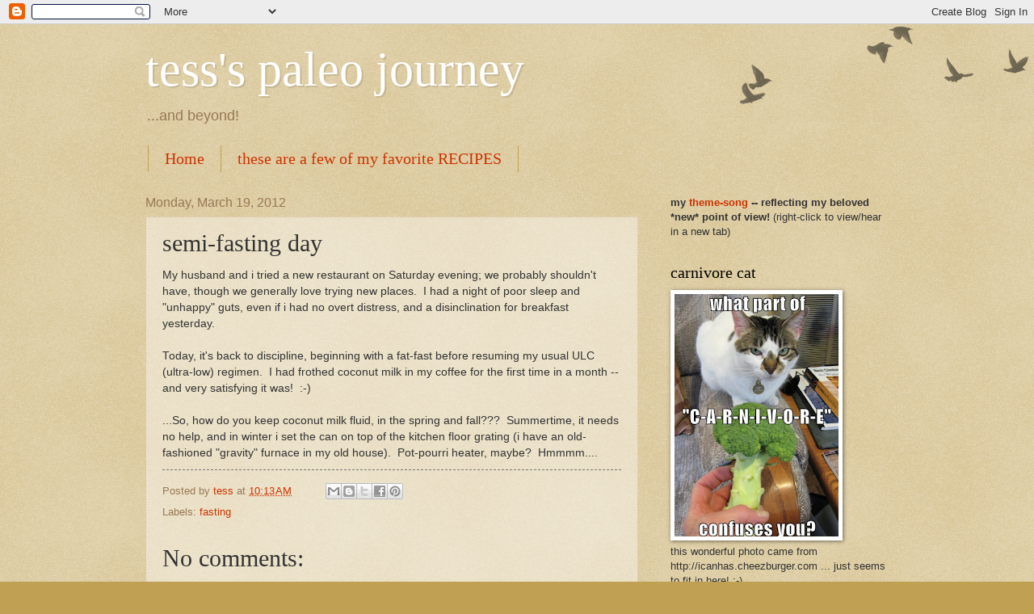

--- FILE ---
content_type: text/html; charset=UTF-8
request_url: https://tesspaleojourney.blogspot.com/2012/03/semi-fasting-day.html
body_size: 18375
content:
<!DOCTYPE html>
<html class='v2' dir='ltr' lang='en'>
<head>
<link href='https://www.blogger.com/static/v1/widgets/335934321-css_bundle_v2.css' rel='stylesheet' type='text/css'/>
<meta content='width=1100' name='viewport'/>
<meta content='text/html; charset=UTF-8' http-equiv='Content-Type'/>
<meta content='blogger' name='generator'/>
<link href='https://tesspaleojourney.blogspot.com/favicon.ico' rel='icon' type='image/x-icon'/>
<link href='http://tesspaleojourney.blogspot.com/2012/03/semi-fasting-day.html' rel='canonical'/>
<link rel="alternate" type="application/atom+xml" title="tess&#39;s paleo journey - Atom" href="https://tesspaleojourney.blogspot.com/feeds/posts/default" />
<link rel="alternate" type="application/rss+xml" title="tess&#39;s paleo journey - RSS" href="https://tesspaleojourney.blogspot.com/feeds/posts/default?alt=rss" />
<link rel="service.post" type="application/atom+xml" title="tess&#39;s paleo journey - Atom" href="https://www.blogger.com/feeds/7221767529759848946/posts/default" />

<link rel="alternate" type="application/atom+xml" title="tess&#39;s paleo journey - Atom" href="https://tesspaleojourney.blogspot.com/feeds/2143012005889870399/comments/default" />
<!--Can't find substitution for tag [blog.ieCssRetrofitLinks]-->
<meta content='http://tesspaleojourney.blogspot.com/2012/03/semi-fasting-day.html' property='og:url'/>
<meta content='semi-fasting day' property='og:title'/>
<meta content='My husband and i tried a new restaurant on Saturday evening; we probably shouldn&#39;t have, though we generally love trying new places.  I had ...' property='og:description'/>
<title>tess's paleo journey: semi-fasting day</title>
<style id='page-skin-1' type='text/css'><!--
/*
-----------------------------------------------
Blogger Template Style
Name:     Watermark
Designer: Blogger
URL:      www.blogger.com
----------------------------------------------- */
/* Use this with templates/1ktemplate-*.html */
/* Content
----------------------------------------------- */
body {
font: normal normal 14px Arial, Tahoma, Helvetica, FreeSans, sans-serif;
color: #333333;
background: #c0a154 url(https://resources.blogblog.com/blogblog/data/1kt/watermark/body_background_birds.png) repeat scroll top left;
}
html body .content-outer {
min-width: 0;
max-width: 100%;
width: 100%;
}
.content-outer {
font-size: 92%;
}
a:link {
text-decoration:none;
color: #cc3300;
}
a:visited {
text-decoration:none;
color: #993322;
}
a:hover {
text-decoration:underline;
color: #ff3300;
}
.body-fauxcolumns .cap-top {
margin-top: 30px;
background: transparent url(https://resources.blogblog.com/blogblog/data/1kt/watermark/body_overlay_birds.png) no-repeat scroll top right;
height: 121px;
}
.content-inner {
padding: 0;
}
/* Header
----------------------------------------------- */
.header-inner .Header .titlewrapper,
.header-inner .Header .descriptionwrapper {
padding-left: 20px;
padding-right: 20px;
}
.Header h1 {
font: normal normal 60px Georgia, Utopia, 'Palatino Linotype', Palatino, serif;
color: #ffffff;
text-shadow: 2px 2px rgba(0, 0, 0, .1);
}
.Header h1 a {
color: #ffffff;
}
.Header .description {
font-size: 140%;
color: #997755;
}
/* Tabs
----------------------------------------------- */
.tabs-inner .section {
margin: 0 20px;
}
.tabs-inner .PageList, .tabs-inner .LinkList, .tabs-inner .Labels {
margin-left: -11px;
margin-right: -11px;
background-color: transparent;
border-top: 0 solid #ffffff;
border-bottom: 0 solid #ffffff;
-moz-box-shadow: 0 0 0 rgba(0, 0, 0, .3);
-webkit-box-shadow: 0 0 0 rgba(0, 0, 0, .3);
-goog-ms-box-shadow: 0 0 0 rgba(0, 0, 0, .3);
box-shadow: 0 0 0 rgba(0, 0, 0, .3);
}
.tabs-inner .PageList .widget-content,
.tabs-inner .LinkList .widget-content,
.tabs-inner .Labels .widget-content {
margin: -3px -11px;
background: transparent none  no-repeat scroll right;
}
.tabs-inner .widget ul {
padding: 2px 25px;
max-height: 34px;
background: transparent none no-repeat scroll left;
}
.tabs-inner .widget li {
border: none;
}
.tabs-inner .widget li a {
display: inline-block;
padding: .25em 1em;
font: normal normal 20px Georgia, Utopia, 'Palatino Linotype', Palatino, serif;
color: #cc3300;
border-right: 1px solid #c0a154;
}
.tabs-inner .widget li:first-child a {
border-left: 1px solid #c0a154;
}
.tabs-inner .widget li.selected a, .tabs-inner .widget li a:hover {
color: #000000;
}
/* Headings
----------------------------------------------- */
h2 {
font: normal normal 20px Georgia, Utopia, 'Palatino Linotype', Palatino, serif;
color: #000000;
margin: 0 0 .5em;
}
h2.date-header {
font: normal normal 16px Arial, Tahoma, Helvetica, FreeSans, sans-serif;
color: #997755;
}
/* Main
----------------------------------------------- */
.main-inner .column-center-inner,
.main-inner .column-left-inner,
.main-inner .column-right-inner {
padding: 0 5px;
}
.main-outer {
margin-top: 0;
background: transparent none no-repeat scroll top left;
}
.main-inner {
padding-top: 30px;
}
.main-cap-top {
position: relative;
}
.main-cap-top .cap-right {
position: absolute;
height: 0;
width: 100%;
bottom: 0;
background: transparent none repeat-x scroll bottom center;
}
.main-cap-top .cap-left {
position: absolute;
height: 245px;
width: 280px;
right: 0;
bottom: 0;
background: transparent none no-repeat scroll bottom left;
}
/* Posts
----------------------------------------------- */
.post-outer {
padding: 15px 20px;
margin: 0 0 25px;
background: transparent url(https://resources.blogblog.com/blogblog/data/1kt/watermark/post_background_birds.png) repeat scroll top left;
_background-image: none;
border: dotted 1px #ccbb99;
-moz-box-shadow: 0 0 0 rgba(0, 0, 0, .1);
-webkit-box-shadow: 0 0 0 rgba(0, 0, 0, .1);
-goog-ms-box-shadow: 0 0 0 rgba(0, 0, 0, .1);
box-shadow: 0 0 0 rgba(0, 0, 0, .1);
}
h3.post-title {
font: normal normal 30px Georgia, Utopia, 'Palatino Linotype', Palatino, serif;
margin: 0;
}
.comments h4 {
font: normal normal 30px Georgia, Utopia, 'Palatino Linotype', Palatino, serif;
margin: 1em 0 0;
}
.post-body {
font-size: 105%;
line-height: 1.5;
position: relative;
}
.post-header {
margin: 0 0 1em;
color: #997755;
}
.post-footer {
margin: 10px 0 0;
padding: 10px 0 0;
color: #997755;
border-top: dashed 1px #777777;
}
#blog-pager {
font-size: 140%
}
#comments .comment-author {
padding-top: 1.5em;
border-top: dashed 1px #777777;
background-position: 0 1.5em;
}
#comments .comment-author:first-child {
padding-top: 0;
border-top: none;
}
.avatar-image-container {
margin: .2em 0 0;
}
/* Comments
----------------------------------------------- */
.comments .comments-content .icon.blog-author {
background-repeat: no-repeat;
background-image: url([data-uri]);
}
.comments .comments-content .loadmore a {
border-top: 1px solid #777777;
border-bottom: 1px solid #777777;
}
.comments .continue {
border-top: 2px solid #777777;
}
/* Widgets
----------------------------------------------- */
.widget ul, .widget #ArchiveList ul.flat {
padding: 0;
list-style: none;
}
.widget ul li, .widget #ArchiveList ul.flat li {
padding: .35em 0;
text-indent: 0;
border-top: dashed 1px #777777;
}
.widget ul li:first-child, .widget #ArchiveList ul.flat li:first-child {
border-top: none;
}
.widget .post-body ul {
list-style: disc;
}
.widget .post-body ul li {
border: none;
}
.widget .zippy {
color: #777777;
}
.post-body img, .post-body .tr-caption-container, .Profile img, .Image img,
.BlogList .item-thumbnail img {
padding: 5px;
background: #fff;
-moz-box-shadow: 1px 1px 5px rgba(0, 0, 0, .5);
-webkit-box-shadow: 1px 1px 5px rgba(0, 0, 0, .5);
-goog-ms-box-shadow: 1px 1px 5px rgba(0, 0, 0, .5);
box-shadow: 1px 1px 5px rgba(0, 0, 0, .5);
}
.post-body img, .post-body .tr-caption-container {
padding: 8px;
}
.post-body .tr-caption-container {
color: #333333;
}
.post-body .tr-caption-container img {
padding: 0;
background: transparent;
border: none;
-moz-box-shadow: 0 0 0 rgba(0, 0, 0, .1);
-webkit-box-shadow: 0 0 0 rgba(0, 0, 0, .1);
-goog-ms-box-shadow: 0 0 0 rgba(0, 0, 0, .1);
box-shadow: 0 0 0 rgba(0, 0, 0, .1);
}
/* Footer
----------------------------------------------- */
.footer-outer {
color:#ccbb99;
background: #330000 url(https://resources.blogblog.com/blogblog/data/1kt/watermark/body_background_navigator.png) repeat scroll top left;
}
.footer-outer a {
color: #ff7755;
}
.footer-outer a:visited {
color: #dd5533;
}
.footer-outer a:hover {
color: #ff9977;
}
.footer-outer .widget h2 {
color: #eeddbb;
}
/* Mobile
----------------------------------------------- */
body.mobile  {
background-size: 100% auto;
}
.mobile .body-fauxcolumn-outer {
background: transparent none repeat scroll top left;
}
html .mobile .mobile-date-outer {
border-bottom: none;
background: transparent url(https://resources.blogblog.com/blogblog/data/1kt/watermark/post_background_birds.png) repeat scroll top left;
_background-image: none;
margin-bottom: 10px;
}
.mobile .main-inner .date-outer {
padding: 0;
}
.mobile .main-inner .date-header {
margin: 10px;
}
.mobile .main-cap-top {
z-index: -1;
}
.mobile .content-outer {
font-size: 100%;
}
.mobile .post-outer {
padding: 10px;
}
.mobile .main-cap-top .cap-left {
background: transparent none no-repeat scroll bottom left;
}
.mobile .body-fauxcolumns .cap-top {
margin: 0;
}
.mobile-link-button {
background: transparent url(https://resources.blogblog.com/blogblog/data/1kt/watermark/post_background_birds.png) repeat scroll top left;
}
.mobile-link-button a:link, .mobile-link-button a:visited {
color: #cc3300;
}
.mobile-index-date .date-header {
color: #997755;
}
.mobile-index-contents {
color: #333333;
}
.mobile .tabs-inner .section {
margin: 0;
}
.mobile .tabs-inner .PageList {
margin-left: 0;
margin-right: 0;
}
.mobile .tabs-inner .PageList .widget-content {
margin: 0;
color: #000000;
background: transparent url(https://resources.blogblog.com/blogblog/data/1kt/watermark/post_background_birds.png) repeat scroll top left;
}
.mobile .tabs-inner .PageList .widget-content .pagelist-arrow {
border-left: 1px solid #c0a154;
}

--></style>
<style id='template-skin-1' type='text/css'><!--
body {
min-width: 960px;
}
.content-outer, .content-fauxcolumn-outer, .region-inner {
min-width: 960px;
max-width: 960px;
_width: 960px;
}
.main-inner .columns {
padding-left: 0;
padding-right: 310px;
}
.main-inner .fauxcolumn-center-outer {
left: 0;
right: 310px;
/* IE6 does not respect left and right together */
_width: expression(this.parentNode.offsetWidth -
parseInt("0") -
parseInt("310px") + 'px');
}
.main-inner .fauxcolumn-left-outer {
width: 0;
}
.main-inner .fauxcolumn-right-outer {
width: 310px;
}
.main-inner .column-left-outer {
width: 0;
right: 100%;
margin-left: -0;
}
.main-inner .column-right-outer {
width: 310px;
margin-right: -310px;
}
#layout {
min-width: 0;
}
#layout .content-outer {
min-width: 0;
width: 800px;
}
#layout .region-inner {
min-width: 0;
width: auto;
}
body#layout div.add_widget {
padding: 8px;
}
body#layout div.add_widget a {
margin-left: 32px;
}
--></style>
<link href='https://www.blogger.com/dyn-css/authorization.css?targetBlogID=7221767529759848946&amp;zx=2db58243-764d-4c61-bbff-6a0a9e871a49' media='none' onload='if(media!=&#39;all&#39;)media=&#39;all&#39;' rel='stylesheet'/><noscript><link href='https://www.blogger.com/dyn-css/authorization.css?targetBlogID=7221767529759848946&amp;zx=2db58243-764d-4c61-bbff-6a0a9e871a49' rel='stylesheet'/></noscript>
<meta name='google-adsense-platform-account' content='ca-host-pub-1556223355139109'/>
<meta name='google-adsense-platform-domain' content='blogspot.com'/>

</head>
<body class='loading variant-birds'>
<div class='navbar section' id='navbar' name='Navbar'><div class='widget Navbar' data-version='1' id='Navbar1'><script type="text/javascript">
    function setAttributeOnload(object, attribute, val) {
      if(window.addEventListener) {
        window.addEventListener('load',
          function(){ object[attribute] = val; }, false);
      } else {
        window.attachEvent('onload', function(){ object[attribute] = val; });
      }
    }
  </script>
<div id="navbar-iframe-container"></div>
<script type="text/javascript" src="https://apis.google.com/js/platform.js"></script>
<script type="text/javascript">
      gapi.load("gapi.iframes:gapi.iframes.style.bubble", function() {
        if (gapi.iframes && gapi.iframes.getContext) {
          gapi.iframes.getContext().openChild({
              url: 'https://www.blogger.com/navbar/7221767529759848946?po\x3d2143012005889870399\x26origin\x3dhttps://tesspaleojourney.blogspot.com',
              where: document.getElementById("navbar-iframe-container"),
              id: "navbar-iframe"
          });
        }
      });
    </script><script type="text/javascript">
(function() {
var script = document.createElement('script');
script.type = 'text/javascript';
script.src = '//pagead2.googlesyndication.com/pagead/js/google_top_exp.js';
var head = document.getElementsByTagName('head')[0];
if (head) {
head.appendChild(script);
}})();
</script>
</div></div>
<div class='body-fauxcolumns'>
<div class='fauxcolumn-outer body-fauxcolumn-outer'>
<div class='cap-top'>
<div class='cap-left'></div>
<div class='cap-right'></div>
</div>
<div class='fauxborder-left'>
<div class='fauxborder-right'></div>
<div class='fauxcolumn-inner'>
</div>
</div>
<div class='cap-bottom'>
<div class='cap-left'></div>
<div class='cap-right'></div>
</div>
</div>
</div>
<div class='content'>
<div class='content-fauxcolumns'>
<div class='fauxcolumn-outer content-fauxcolumn-outer'>
<div class='cap-top'>
<div class='cap-left'></div>
<div class='cap-right'></div>
</div>
<div class='fauxborder-left'>
<div class='fauxborder-right'></div>
<div class='fauxcolumn-inner'>
</div>
</div>
<div class='cap-bottom'>
<div class='cap-left'></div>
<div class='cap-right'></div>
</div>
</div>
</div>
<div class='content-outer'>
<div class='content-cap-top cap-top'>
<div class='cap-left'></div>
<div class='cap-right'></div>
</div>
<div class='fauxborder-left content-fauxborder-left'>
<div class='fauxborder-right content-fauxborder-right'></div>
<div class='content-inner'>
<header>
<div class='header-outer'>
<div class='header-cap-top cap-top'>
<div class='cap-left'></div>
<div class='cap-right'></div>
</div>
<div class='fauxborder-left header-fauxborder-left'>
<div class='fauxborder-right header-fauxborder-right'></div>
<div class='region-inner header-inner'>
<div class='header section' id='header' name='Header'><div class='widget Header' data-version='1' id='Header1'>
<div id='header-inner'>
<div class='titlewrapper'>
<h1 class='title'>
<a href='https://tesspaleojourney.blogspot.com/'>
tess's paleo journey
</a>
</h1>
</div>
<div class='descriptionwrapper'>
<p class='description'><span>...and beyond!</span></p>
</div>
</div>
</div></div>
</div>
</div>
<div class='header-cap-bottom cap-bottom'>
<div class='cap-left'></div>
<div class='cap-right'></div>
</div>
</div>
</header>
<div class='tabs-outer'>
<div class='tabs-cap-top cap-top'>
<div class='cap-left'></div>
<div class='cap-right'></div>
</div>
<div class='fauxborder-left tabs-fauxborder-left'>
<div class='fauxborder-right tabs-fauxborder-right'></div>
<div class='region-inner tabs-inner'>
<div class='tabs section' id='crosscol' name='Cross-Column'><div class='widget PageList' data-version='1' id='PageList1'>
<h2>Pages</h2>
<div class='widget-content'>
<ul>
<li>
<a href='https://tesspaleojourney.blogspot.com/'>Home</a>
</li>
<li>
<a href='https://tesspaleojourney.blogspot.com/p/these-are-few-of-my-favorite-recipes_548.html'>these are a few of my favorite RECIPES</a>
</li>
</ul>
<div class='clear'></div>
</div>
</div></div>
<div class='tabs no-items section' id='crosscol-overflow' name='Cross-Column 2'></div>
</div>
</div>
<div class='tabs-cap-bottom cap-bottom'>
<div class='cap-left'></div>
<div class='cap-right'></div>
</div>
</div>
<div class='main-outer'>
<div class='main-cap-top cap-top'>
<div class='cap-left'></div>
<div class='cap-right'></div>
</div>
<div class='fauxborder-left main-fauxborder-left'>
<div class='fauxborder-right main-fauxborder-right'></div>
<div class='region-inner main-inner'>
<div class='columns fauxcolumns'>
<div class='fauxcolumn-outer fauxcolumn-center-outer'>
<div class='cap-top'>
<div class='cap-left'></div>
<div class='cap-right'></div>
</div>
<div class='fauxborder-left'>
<div class='fauxborder-right'></div>
<div class='fauxcolumn-inner'>
</div>
</div>
<div class='cap-bottom'>
<div class='cap-left'></div>
<div class='cap-right'></div>
</div>
</div>
<div class='fauxcolumn-outer fauxcolumn-left-outer'>
<div class='cap-top'>
<div class='cap-left'></div>
<div class='cap-right'></div>
</div>
<div class='fauxborder-left'>
<div class='fauxborder-right'></div>
<div class='fauxcolumn-inner'>
</div>
</div>
<div class='cap-bottom'>
<div class='cap-left'></div>
<div class='cap-right'></div>
</div>
</div>
<div class='fauxcolumn-outer fauxcolumn-right-outer'>
<div class='cap-top'>
<div class='cap-left'></div>
<div class='cap-right'></div>
</div>
<div class='fauxborder-left'>
<div class='fauxborder-right'></div>
<div class='fauxcolumn-inner'>
</div>
</div>
<div class='cap-bottom'>
<div class='cap-left'></div>
<div class='cap-right'></div>
</div>
</div>
<!-- corrects IE6 width calculation -->
<div class='columns-inner'>
<div class='column-center-outer'>
<div class='column-center-inner'>
<div class='main section' id='main' name='Main'><div class='widget Blog' data-version='1' id='Blog1'>
<div class='blog-posts hfeed'>

          <div class="date-outer">
        
<h2 class='date-header'><span>Monday, March 19, 2012</span></h2>

          <div class="date-posts">
        
<div class='post-outer'>
<div class='post hentry uncustomized-post-template' itemprop='blogPost' itemscope='itemscope' itemtype='http://schema.org/BlogPosting'>
<meta content='7221767529759848946' itemprop='blogId'/>
<meta content='2143012005889870399' itemprop='postId'/>
<a name='2143012005889870399'></a>
<h3 class='post-title entry-title' itemprop='name'>
semi-fasting day
</h3>
<div class='post-header'>
<div class='post-header-line-1'></div>
</div>
<div class='post-body entry-content' id='post-body-2143012005889870399' itemprop='description articleBody'>
My husband and i tried a new restaurant on Saturday evening; we probably shouldn't have, though we generally love trying new places.&nbsp; I had a night of poor sleep and "unhappy" guts, even if i had&nbsp;no overt distress, and a disinclination for breakfast yesterday.<br />
<br />
Today, it's back to discipline, beginning with a fat-fast before resuming my usual ULC (ultra-low)&nbsp;regimen.&nbsp;&nbsp;I had frothed coconut milk in my coffee for the first time in a month -- and very satisfying it was!&nbsp; :-)&nbsp; <br />
<br />
...So, how do you keep coconut milk fluid, in the spring and fall???&nbsp; Summertime, it needs no help, and in winter i set the can on top of the kitchen floor grating (i have an old-fashioned "gravity" furnace in my old house).&nbsp; Pot-pourri heater, maybe?&nbsp; Hmmmm....
<div style='clear: both;'></div>
</div>
<div class='post-footer'>
<div class='post-footer-line post-footer-line-1'>
<span class='post-author vcard'>
Posted by
<span class='fn' itemprop='author' itemscope='itemscope' itemtype='http://schema.org/Person'>
<meta content='https://www.blogger.com/profile/04254045589639201707' itemprop='url'/>
<a class='g-profile' href='https://www.blogger.com/profile/04254045589639201707' rel='author' title='author profile'>
<span itemprop='name'>tess</span>
</a>
</span>
</span>
<span class='post-timestamp'>
at
<meta content='http://tesspaleojourney.blogspot.com/2012/03/semi-fasting-day.html' itemprop='url'/>
<a class='timestamp-link' href='https://tesspaleojourney.blogspot.com/2012/03/semi-fasting-day.html' rel='bookmark' title='permanent link'><abbr class='published' itemprop='datePublished' title='2012-03-19T10:13:00-05:00'>10:13&#8239;AM</abbr></a>
</span>
<span class='post-comment-link'>
</span>
<span class='post-icons'>
<span class='item-control blog-admin pid-881300235'>
<a href='https://www.blogger.com/post-edit.g?blogID=7221767529759848946&postID=2143012005889870399&from=pencil' title='Edit Post'>
<img alt='' class='icon-action' height='18' src='https://resources.blogblog.com/img/icon18_edit_allbkg.gif' width='18'/>
</a>
</span>
</span>
<div class='post-share-buttons goog-inline-block'>
<a class='goog-inline-block share-button sb-email' href='https://www.blogger.com/share-post.g?blogID=7221767529759848946&postID=2143012005889870399&target=email' target='_blank' title='Email This'><span class='share-button-link-text'>Email This</span></a><a class='goog-inline-block share-button sb-blog' href='https://www.blogger.com/share-post.g?blogID=7221767529759848946&postID=2143012005889870399&target=blog' onclick='window.open(this.href, "_blank", "height=270,width=475"); return false;' target='_blank' title='BlogThis!'><span class='share-button-link-text'>BlogThis!</span></a><a class='goog-inline-block share-button sb-twitter' href='https://www.blogger.com/share-post.g?blogID=7221767529759848946&postID=2143012005889870399&target=twitter' target='_blank' title='Share to X'><span class='share-button-link-text'>Share to X</span></a><a class='goog-inline-block share-button sb-facebook' href='https://www.blogger.com/share-post.g?blogID=7221767529759848946&postID=2143012005889870399&target=facebook' onclick='window.open(this.href, "_blank", "height=430,width=640"); return false;' target='_blank' title='Share to Facebook'><span class='share-button-link-text'>Share to Facebook</span></a><a class='goog-inline-block share-button sb-pinterest' href='https://www.blogger.com/share-post.g?blogID=7221767529759848946&postID=2143012005889870399&target=pinterest' target='_blank' title='Share to Pinterest'><span class='share-button-link-text'>Share to Pinterest</span></a>
</div>
</div>
<div class='post-footer-line post-footer-line-2'>
<span class='post-labels'>
Labels:
<a href='https://tesspaleojourney.blogspot.com/search/label/fasting' rel='tag'>fasting</a>
</span>
</div>
<div class='post-footer-line post-footer-line-3'>
<span class='post-location'>
</span>
</div>
</div>
</div>
<div class='comments' id='comments'>
<a name='comments'></a>
<h4>No comments:</h4>
<div id='Blog1_comments-block-wrapper'>
<dl class='avatar-comment-indent' id='comments-block'>
</dl>
</div>
<p class='comment-footer'>
<div class='comment-form'>
<a name='comment-form'></a>
<h4 id='comment-post-message'>Post a Comment</h4>
<p>
</p>
<a href='https://www.blogger.com/comment/frame/7221767529759848946?po=2143012005889870399&hl=en&saa=85391&origin=https://tesspaleojourney.blogspot.com' id='comment-editor-src'></a>
<iframe allowtransparency='true' class='blogger-iframe-colorize blogger-comment-from-post' frameborder='0' height='410px' id='comment-editor' name='comment-editor' src='' width='100%'></iframe>
<script src='https://www.blogger.com/static/v1/jsbin/2830521187-comment_from_post_iframe.js' type='text/javascript'></script>
<script type='text/javascript'>
      BLOG_CMT_createIframe('https://www.blogger.com/rpc_relay.html');
    </script>
</div>
</p>
</div>
</div>

        </div></div>
      
</div>
<div class='blog-pager' id='blog-pager'>
<span id='blog-pager-newer-link'>
<a class='blog-pager-newer-link' href='https://tesspaleojourney.blogspot.com/2012/03/back-on-track.html' id='Blog1_blog-pager-newer-link' title='Newer Post'>Newer Post</a>
</span>
<span id='blog-pager-older-link'>
<a class='blog-pager-older-link' href='https://tesspaleojourney.blogspot.com/2012/03/time-for-little-more-woo.html' id='Blog1_blog-pager-older-link' title='Older Post'>Older Post</a>
</span>
<a class='home-link' href='https://tesspaleojourney.blogspot.com/'>Home</a>
</div>
<div class='clear'></div>
<div class='post-feeds'>
<div class='feed-links'>
Subscribe to:
<a class='feed-link' href='https://tesspaleojourney.blogspot.com/feeds/2143012005889870399/comments/default' target='_blank' type='application/atom+xml'>Post Comments (Atom)</a>
</div>
</div>
</div></div>
</div>
</div>
<div class='column-left-outer'>
<div class='column-left-inner'>
<aside>
</aside>
</div>
</div>
<div class='column-right-outer'>
<div class='column-right-inner'>
<aside>
<div class='sidebar section' id='sidebar-right-1'><div class='widget Text' data-version='1' id='Text2'>
<div class='widget-content'>
<b>my <a href="//www.youtube.com/watch?v=JgJccx2i0ho">theme-song </a>-- reflecting my beloved *new* point of view!</b><span> (right-click to view/hear in a new tab)</span>
</div>
<div class='clear'></div>
</div><div class='widget Image' data-version='1' id='Image1'>
<h2>carnivore cat</h2>
<div class='widget-content'>
<img alt='carnivore cat' height='300' id='Image1_img' src='https://blogger.googleusercontent.com/img/b/R29vZ2xl/AVvXsEghM_ho4FPKFB5TtQMlcHk6oQ3jw__JrTXf2jZI6FbS_pwCgknNGnCLJNsr1giyxIgFy3RFg08ROIitzddxlmTz1ldb1E40f-qrx_oKQXoRw4vI5ny14NTbX9UoODYjU-PFK-HO5hv8A6iK/s300/ScreenShot2012-07-11at105942AM.png' width='203'/>
<br/>
<span class='caption'>this wonderful photo came from http://icanhas.cheezburger.com ... just seems to fit in here!  :-)</span>
</div>
<div class='clear'></div>
</div><div class='widget BlogList' data-version='1' id='BlogList1'>
<h2 class='title'>My Blog List</h2>
<div class='widget-content'>
<div class='blog-list-container' id='BlogList1_container'>
<ul id='BlogList1_blogs'>
<li style='display: block;'>
<div class='blog-icon'>
<img data-lateloadsrc='https://lh3.googleusercontent.com/blogger_img_proxy/AEn0k_sGemKa-lr5Uvk9is9BQ_-BqqML7-7bTbBt0TEOpBegmFjsGqgWtxVQfZgyGMcRiCr5zE085k4c2gj1l-p57fWS8dXONHkBQ6MQajfffj3ObD9dKDP1=s16-w16-h16' height='16' width='16'/>
</div>
<div class='blog-content'>
<div class='blog-title'>
<a href='https://thelowcarbdiabetic.blogspot.com/' target='_blank'>
The Low Carb Diabetic</a>
</div>
<div class='item-content'>
<span class='item-title'>
<a href='https://thelowcarbdiabetic.blogspot.com/2026/01/thyme-buttered-cabbage-simple-recipe.html' target='_blank'>
Thyme-buttered cabbage ... a simple recipe suggestion to start the week
</a>
</span>
<div class='item-time'>
20 hours ago
</div>
</div>
</div>
<div style='clear: both;'></div>
</li>
<li style='display: block;'>
<div class='blog-icon'>
<img data-lateloadsrc='https://lh3.googleusercontent.com/blogger_img_proxy/AEn0k_uH6A2q-L1xHqdyPBEqpipy0tBwGO6GJ5lc5wM-AD2iWgF95_kpK2OvHmsd23fAWzz4Vm8MupxjD09KL0bhCCGF1niujl9xpKp0GxcXfkTX=s16-w16-h16' height='16' width='16'/>
</div>
<div class='blog-content'>
<div class='blog-title'>
<a href='https://alldayidreamaboutfood.com/' target='_blank'>
All Day I Dream About Food</a>
</div>
<div class='item-content'>
<span class='item-title'>
<a href='https://alldayidreamaboutfood.com/lemon-poppyseed-protein-muffins/' target='_blank'>
Lemon Poppyseed Protein Muffins
</a>
</span>
<div class='item-time'>
1 day ago
</div>
</div>
</div>
<div style='clear: both;'></div>
</li>
<li style='display: block;'>
<div class='blog-icon'>
<img data-lateloadsrc='https://lh3.googleusercontent.com/blogger_img_proxy/AEn0k_vRHNAcW0b5OR7hvyqaBW-33KickEN7z0nzxx6lrtwTOU8sdgNeJFatw0SUZKzvNi3Vl5w4m-op8OyRZm-J7nC1gIf-fVQdRxj2vM4=s16-w16-h16' height='16' width='16'/>
</div>
<div class='blog-content'>
<div class='blog-title'>
<a href='https://drmalcolmkendrick.org' target='_blank'>
Dr. Malcolm Kendrick</a>
</div>
<div class='item-content'>
<span class='item-title'>
<a href='https://drmalcolmkendrick.org/2026/01/17/disruptive-science-part-two/' target='_blank'>
Disruptive science (part two)
</a>
</span>
<div class='item-time'>
2 days ago
</div>
</div>
</div>
<div style='clear: both;'></div>
</li>
<li style='display: block;'>
<div class='blog-icon'>
<img data-lateloadsrc='https://lh3.googleusercontent.com/blogger_img_proxy/AEn0k_tMk4DBtoKFe-Fjh7vGUlQcTmpLCZY5Zmd3ig94If-DPpvtEDSBid7Zq3OZe5DErM2ZiJbbnz8Koq7OqqVvVQgBrw=s16-w16-h16' height='16' width='16'/>
</div>
<div class='blog-content'>
<div class='blog-title'>
<a href='https://drcate.com/' target='_blank'>
drcate.com</a>
</div>
<div class='item-content'>
<span class='item-title'>
<a href='https://drcate.com/the-best-cure-for-post-holiday-sugar-cravings/' target='_blank'>
The Best Cure for Post Holiday Sugar Cravings
</a>
</span>
<div class='item-time'>
1 week ago
</div>
</div>
</div>
<div style='clear: both;'></div>
</li>
<li style='display: block;'>
<div class='blog-icon'>
<img data-lateloadsrc='https://lh3.googleusercontent.com/blogger_img_proxy/AEn0k_st49futQ0qCYS0Pf6AZbhNVitSZbkzxNV3fZ6BeeLxn_1Ko04HVmJax-CiThBlNuFSv9Z97vj11EKBGxkOtcyMr5D2CVJqHySmS7xrCTnD_w=s16-w16-h16' height='16' width='16'/>
</div>
<div class='blog-content'>
<div class='blog-title'>
<a href='https://relievemypain.blogspot.com/' target='_blank'>
Pain, Pain, Go Away!</a>
</div>
<div class='item-content'>
<span class='item-title'>
<a href='https://relievemypain.blogspot.com/2025/12/moving-on-to-youtube.html' target='_blank'>
Moving on to YouTube
</a>
</span>
<div class='item-time'>
3 weeks ago
</div>
</div>
</div>
<div style='clear: both;'></div>
</li>
<li style='display: block;'>
<div class='blog-icon'>
<img data-lateloadsrc='https://lh3.googleusercontent.com/blogger_img_proxy/AEn0k_tXArJ8swFvW_jyitVa4Oo2PjajjnXyLrHt2C1ErwvkVcfSMPDpzs9-6MwdJ1uXaNl6SPMgtkkB86FFUmTZRGrrQ34YUOSF_DskwtCKRENko9IWN_Zm=s16-w16-h16' height='16' width='16'/>
</div>
<div class='blog-content'>
<div class='blog-title'>
<a href='http://high-fat-nutrition.blogspot.com/' target='_blank'>
Hyperlipid</a>
</div>
<div class='item-content'>
<span class='item-title'>
<a href='http://high-fat-nutrition.blogspot.com/2025/07/protons-82-size-matters.html' target='_blank'>
Protons (82) Size matters
</a>
</span>
<div class='item-time'>
5 months ago
</div>
</div>
</div>
<div style='clear: both;'></div>
</li>
<li style='display: block;'>
<div class='blog-icon'>
<img data-lateloadsrc='https://lh3.googleusercontent.com/blogger_img_proxy/AEn0k_v90wqAXzckjL5ho-MYsMe0E7wOZYUADwizZa5LYHUDJchxa17BBgQxK0J2cS3oYU1ow8-9G0nmcbSovMxHaeIW=s16-w16-h16' height='16' width='16'/>
</div>
<div class='blog-content'>
<div class='blog-title'>
<a href='https://follow.it/theamericanmenu' target='_blank'>
The American Menu</a>
</div>
<div class='item-content'>
<span class='item-title'>
<a href='https://api.follow.it/track-rss-story-click/v3/Z5zNkfgAfCqddYdNKmP8shcqVr-N_hpY' target='_blank'>
Early Hospitality in Lower Manhattan
</a>
</span>
<div class='item-time'>
11 months ago
</div>
</div>
</div>
<div style='clear: both;'></div>
</li>
<li style='display: block;'>
<div class='blog-icon'>
<img data-lateloadsrc='https://lh3.googleusercontent.com/blogger_img_proxy/AEn0k_vY1TfQ4s1qJXlIJuQYPdVTdSe4-uj5wlGoRjqCXQR-Dv9tCJphmv0weoGfq1_LOw=s16-w16-h16' height='16' width='16'/>
</div>
<div class='blog-content'>
<div class='blog-title'>
<a href='' target='_blank'>
Diagnosis:Diet</a>
</div>
<div class='item-content'>
<span class='item-title'>
<a href='https://mail.diagnosisdiet.com/full-article/grinch-who-roast-beast-you-fireside-reading' target='_blank'>
The Grinch, the WHO, Roast Beast and You: A Fireside Reading
</a>
</span>
<div class='item-time'>
1 year ago
</div>
</div>
</div>
<div style='clear: both;'></div>
</li>
<li style='display: block;'>
<div class='blog-icon'>
<img data-lateloadsrc='https://lh3.googleusercontent.com/blogger_img_proxy/AEn0k_t3Qtj4MCMNW165yhDQ-YygebF_p9-o80EqnBOxmeGSDQsG3unB0xLo2JAhBFILDRnclBbLroZHfWWe9C9-qOKdJnzUIOi9FkVKaQiG=s16-w16-h16' height='16' width='16'/>
</div>
<div class='blog-content'>
<div class='blog-title'>
<a href='https://www.tuitnutrition.com/' target='_blank'>
Tuit Nutrition</a>
</div>
<div class='item-content'>
<span class='item-title'>
<a href='https://www.tuitnutrition.com/2024/12/update-Dec-2024.html' target='_blank'>
Hello Out There!
</a>
</span>
<div class='item-time'>
1 year ago
</div>
</div>
</div>
<div style='clear: both;'></div>
</li>
<li style='display: block;'>
<div class='blog-icon'>
<img data-lateloadsrc='https://lh3.googleusercontent.com/blogger_img_proxy/AEn0k_ujasW9RAgZCWyDNV8sUMN1GEr4whF4qHkDBa5UpBNukeug3rXdie9O_U7lqJ9_TiF09goucQW9WZNHOEEynT6dhr8pCG0BXRXYvA=s16-w16-h16' height='16' width='16'/>
</div>
<div class='blog-content'>
<div class='blog-title'>
<a href='https://www.stonekettle.com/' target='_blank'>
Stonekettle Station</a>
</div>
<div class='item-content'>
<span class='item-title'>
<a href='https://www.stonekettle.com/2024/11/the-war-on-tomatoes.html' target='_blank'>
The War On Tomatoes
</a>
</span>
<div class='item-time'>
1 year ago
</div>
</div>
</div>
<div style='clear: both;'></div>
</li>
<li style='display: block;'>
<div class='blog-icon'>
<img data-lateloadsrc='https://lh3.googleusercontent.com/blogger_img_proxy/AEn0k_vG_JyzOF7wGGH-D95KyZz4grhZoiWzuqPDYErEJt2FHTwirexrfFMOJM9iChinDCo0faLw1jccCGb-hMN0JAA6SNssa1emSKKyAk6zVPuf8ckU=s16-w16-h16' height='16' width='16'/>
</div>
<div class='blog-content'>
<div class='blog-title'>
<a href='http://hopefulgeranium.blogspot.com/' target='_blank'>
The High-fat Hep C Diet</a>
</div>
<div class='item-content'>
<span class='item-title'>
<a href='http://hopefulgeranium.blogspot.com/2022/12/the-prostate-and-its-discontents.html' target='_blank'>
The Prostate and its Discontents
</a>
</span>
<div class='item-time'>
3 years ago
</div>
</div>
</div>
<div style='clear: both;'></div>
</li>
<li style='display: block;'>
<div class='blog-icon'>
<img data-lateloadsrc='https://lh3.googleusercontent.com/blogger_img_proxy/AEn0k_s5IKBsoV7usV8JLHee8B6XY5gBJjhVAcgrhFQMLD0dnb3CLKzGmV0xUaNml415ySdTG0bUl5f0FWZh2VMO3_n9imo4GY2TYv_QJg=s16-w16-h16' height='16' width='16'/>
</div>
<div class='blog-content'>
<div class='blog-title'>
<a href='https://www.proteinpower.com' target='_blank'>
The Blog of  Michael R. Eades, M.D.</a>
</div>
<div class='item-content'>
<span class='item-title'>
<a href='https://proteinpower.com/italian-salad/' target='_blank'>
Italian Salad
</a>
</span>
<div class='item-time'>
5 years ago
</div>
</div>
</div>
<div style='clear: both;'></div>
</li>
<li style='display: block;'>
<div class='blog-icon'>
<img data-lateloadsrc='https://lh3.googleusercontent.com/blogger_img_proxy/AEn0k_vL0zh9l-TjVN0sgQTsQc3HY3pekpKqcrIksbeqxGj9sx84-96EM-2S6hanq0KXkj5pXXBQSQGfWngxKg0YqSvL7DGItr_ijkIbaadMUrE=s16-w16-h16' height='16' width='16'/>
</div>
<div class='blog-content'>
<div class='blog-title'>
<a href='http://gardengirlkp.blogspot.com/' target='_blank'>
Garden Girl</a>
</div>
<div class='item-content'>
<span class='item-title'>
<a href='http://gardengirlkp.blogspot.com/2020/01/tweets-that-made-me-think-keto-book.html' target='_blank'>
Tweets that made me think- Keto Book Donation, WW vs Keto RCT, Sketchy Food 
Grading?
</a>
</span>
<div class='item-time'>
6 years ago
</div>
</div>
</div>
<div style='clear: both;'></div>
</li>
<li style='display: block;'>
<div class='blog-icon'>
<img data-lateloadsrc='https://lh3.googleusercontent.com/blogger_img_proxy/AEn0k_sakzAu_Jlf4_WLtjcFQC6pwnuAWzHLq-JV3J6wuQbKKg_NlbEKhrqyr3oANsyax8LSeviiIoD_Rq4upAqQCxxL8BojJ8IdRr_M7YalRA=s16-w16-h16' height='16' width='16'/>
</div>
<div class='blog-content'>
<div class='blog-title'>
<a href='http://itsthewooo.blogspot.com/' target='_blank'>
The Scribble Pad</a>
</div>
<div class='item-content'>
<span class='item-title'>
<a href='http://itsthewooo.blogspot.com/2019/10/twitter-jail.html' target='_blank'>
Twitter jail!
</a>
</span>
<div class='item-time'>
6 years ago
</div>
</div>
</div>
<div style='clear: both;'></div>
</li>
<li style='display: block;'>
<div class='blog-icon'>
<img data-lateloadsrc='https://lh3.googleusercontent.com/blogger_img_proxy/AEn0k_s3qSOgP2Rhqm-mHPV0r24Dgvxym0V6sR4l2Ww3ZuT-rN0OSnCTsbhP5qIEiqnaxXzFywugNpHmi0LCPyvwDPbw0VjWmqv8=s16-w16-h16' height='16' width='16'/>
</div>
<div class='blog-content'>
<div class='blog-title'>
<a href='http://holdthetoast.com' target='_blank'>
HoldTheToast! by Dana Carpender</a>
</div>
<div class='item-content'>
<span class='item-title'>
<a href='http://holdthetoast.com/content/long-last-original-holdthetoast-has-gone-archive-mode' target='_blank'>
At Long Last, the Original HoldTheToast has Gone to Archive Mode
</a>
</span>
<div class='item-time'>
6 years ago
</div>
</div>
</div>
<div style='clear: both;'></div>
</li>
<li style='display: block;'>
<div class='blog-icon'>
<img data-lateloadsrc='https://lh3.googleusercontent.com/blogger_img_proxy/AEn0k_t_c_N4n6eWolsi5ZDbvfOd2eCuJq5h0q1BCkX_Zk_VSlZ2w8AskL4t7YNmyuwVG7v--rgAQeyorRjCpkJNezkucTlx8yH9pgBnSEu6zs6Qm6xiioBe=s16-w16-h16' height='16' width='16'/>
</div>
<div class='blog-content'>
<div class='blog-title'>
<a href='http://carefactorcritical.blogspot.com/' target='_blank'>
Care Factor...Critical</a>
</div>
<div class='item-content'>
<span class='item-title'>
<a href='http://carefactorcritical.blogspot.com/2019/06/test.html' target='_blank'>
Stupidity burnout and signing off
</a>
</span>
<div class='item-time'>
6 years ago
</div>
</div>
</div>
<div style='clear: both;'></div>
</li>
<li style='display: block;'>
<div class='blog-icon'>
<img data-lateloadsrc='https://lh3.googleusercontent.com/blogger_img_proxy/AEn0k_vCec1CEVIypNjo0CHUDmQ58qz577xoBXyOXVnTZl5TO3QOiVGZW2EIoEUtiUm5dH6vlIKofd5lWiMO3stdHPTKXEPD=s16-w16-h16' height='16' width='16'/>
</div>
<div class='blog-content'>
<div class='blog-title'>
<a href='http://www.empiri.ca/' target='_blank'>
Empirica</a>
</div>
<div class='item-content'>
<span class='item-title'>
<a href='http://www.empiri.ca/2019/05/who-is-carnivore-problems-of-names.html' target='_blank'>
Who is a Carnivore? problems of names, identity, community
</a>
</span>
<div class='item-time'>
6 years ago
</div>
</div>
</div>
<div style='clear: both;'></div>
</li>
<li style='display: block;'>
<div class='blog-icon'>
<img data-lateloadsrc='https://lh3.googleusercontent.com/blogger_img_proxy/AEn0k_tD2i2DJRYbsDUMK9qTDWTMC81MKUBwwHx6mO2jyQvpIDhaPFyoXm29EBTFNGUrwPZmFvoLkqaomFQ0MZ1UAF8nkz65YanPtJohAErUuq26IPGaUbxJcyj4Lwz7oxTfQA=s16-w16-h16' height='16' width='16'/>
</div>
<div class='blog-content'>
<div class='blog-title'>
<a href='http://philosophyofweightmanagement.blogspot.com/' target='_blank'>
Philosophy of Weight Management</a>
</div>
<div class='item-content'>
<span class='item-title'>
<a href='http://philosophyofweightmanagement.blogspot.com/2019/01/crunch-numbers.html' target='_blank'>
Crunch the Numbers
</a>
</span>
<div class='item-time'>
7 years ago
</div>
</div>
</div>
<div style='clear: both;'></div>
</li>
<li style='display: block;'>
<div class='blog-icon'>
<img data-lateloadsrc='https://lh3.googleusercontent.com/blogger_img_proxy/AEn0k_tTyrHtJOAAwBuHcMbvNgEwd4_t3iK1mcaLIIf-wEBNj0RUsgLMV4dDI8G5SKItxybkO_ecgcfYxidEuLcI397yHJdaCrXqgxMO2g=s16-w16-h16' height='16' width='16'/>
</div>
<div class='blog-content'>
<div class='blog-title'>
<a href='https://fourpoundsflour.com' target='_blank'>
Four Pounds Flour</a>
</div>
<div class='item-content'>
<span class='item-title'>
<a href='https://fourpoundsflour.com/this-blog-has-been-retired/' target='_blank'>
This Blog has been Retired&#8230;
</a>
</span>
<div class='item-time'>
7 years ago
</div>
</div>
</div>
<div style='clear: both;'></div>
</li>
<li style='display: block;'>
<div class='blog-icon'>
<img data-lateloadsrc='https://lh3.googleusercontent.com/blogger_img_proxy/AEn0k_sd0v56xL1MqowVgkJ5n8tMX4jGQxOAuw4V8dMJvK-bY2PfFDBEuHU0CozbG4JfALd8FGAwc3qeJvD031WghcDgJrThNKSz=s16-w16-h16' height='16' width='16'/>
</div>
<div class='blog-content'>
<div class='blog-title'>
<a href='https://phcaustralia.org' target='_blank'>
Intensive Dietary Management</a>
</div>
<div class='item-content'>
<span class='item-title'>
<a href='https://phcaustralia.org/wordpress-resources-at-siteground/' target='_blank'>
WordPress Resources at SiteGround
</a>
</span>
<div class='item-time'>
7 years ago
</div>
</div>
</div>
<div style='clear: both;'></div>
</li>
<li style='display: block;'>
<div class='blog-icon'>
<img data-lateloadsrc='https://lh3.googleusercontent.com/blogger_img_proxy/AEn0k_vSvppbSZc-bOeh0EEBLbGmsXE_2quUTD-R06FBiL_Uz3lCkR3Px5s5Oi9LYUR5wsAeVGC3q-VhTkOUkYmjESjXM2dzMVaJHZJm1A=s16-w16-h16' height='16' width='16'/>
</div>
<div class='blog-content'>
<div class='blog-title'>
<a href='http://www.theoldfoodie.com/' target='_blank'>
The Old Foodie</a>
</div>
<div class='item-content'>
<span class='item-title'>
<a href='http://www.theoldfoodie.com/2017/05/supper-for-persons-of-moderate-fortune.html' target='_blank'>
Supper for Persons of Moderate Fortune, 1796.
</a>
</span>
<div class='item-time'>
8 years ago
</div>
</div>
</div>
<div style='clear: both;'></div>
</li>
<li style='display: block;'>
<div class='blog-icon'>
<img data-lateloadsrc='https://lh3.googleusercontent.com/blogger_img_proxy/AEn0k_ts-0QolvnooSOahbrIPvdo2pr9D3pshRqU92zqRpTt50TvtjlPsRxenP3n-sTQ_HxAdkE4qXnCE5f91VKdLFJecvvooEo=s16-w16-h16' height='16' width='16'/>
</div>
<div class='blog-content'>
<div class='blog-title'>
<a href='https://eathropology.com' target='_blank'>
Eathropology</a>
</div>
<div class='item-content'>
<span class='item-title'>
<a href='https://eathropology.com/2017/05/06/alternative-facts/' target='_blank'>
Alternative Fa(c)ts
</a>
</span>
<div class='item-time'>
8 years ago
</div>
</div>
</div>
<div style='clear: both;'></div>
</li>
<li style='display: block;'>
<div class='blog-icon'>
<img data-lateloadsrc='https://lh3.googleusercontent.com/blogger_img_proxy/AEn0k_u9XCLT4Xd6f5zNg1vrohDU3NjJl6sQqgdFqSFtuEfTCUUDBZr8B_AE9EwabpRNiFlVnkQ7_T5zQZTI6FHJpUxZ_HWZaHSAh6s4cw=s16-w16-h16' height='16' width='16'/>
</div>
<div class='blog-content'>
<div class='blog-title'>
<a href='https://feinmantheother.com' target='_blank'>
Richard David Feinman</a>
</div>
<div class='item-content'>
<span class='item-title'>
<a href='https://feinmantheother.com/2017/04/01/calories-in-calories-out-substrate-cycles-and-diesel-engines/' target='_blank'>
Calories-in-calories-out, substrate cycles and diesel engines
</a>
</span>
<div class='item-time'>
8 years ago
</div>
</div>
</div>
<div style='clear: both;'></div>
</li>
<li style='display: block;'>
<div class='blog-icon'>
<img data-lateloadsrc='https://lh3.googleusercontent.com/blogger_img_proxy/AEn0k_sk6S1cUT86vYteShjcNhviKcxaEIfHpPkvyt0xh37P2H2J7bNFEEZUfiQ-q-8i1z14lhipCL1Y1d9LCBnnDd6oXeLYsCthzsQ30rZ8Q7OEsw=s16-w16-h16' height='16' width='16'/>
</div>
<div class='blog-content'>
<div class='blog-title'>
<a href='http://ephemeralchaos.blogspot.com/' target='_blank'>
Ephemeral Chaos</a>
</div>
<div class='item-content'>
<span class='item-title'>
<a href='http://ephemeralchaos.blogspot.com/2017/03/wee-protesters.html' target='_blank'>
Wee Protesters
</a>
</span>
<div class='item-time'>
8 years ago
</div>
</div>
</div>
<div style='clear: both;'></div>
</li>
<li style='display: block;'>
<div class='blog-icon'>
<img data-lateloadsrc='https://lh3.googleusercontent.com/blogger_img_proxy/AEn0k_sAGGiYYvlPzR1Q_j-cIfZV-TgixXoZ_rt8qkF14MigYHabar5jt1O-uVr708j8d5fdWExEl0Xt9vFwooj388Nqn6ZQng=s16-w16-h16' height='16' width='16'/>
</div>
<div class='blog-content'>
<div class='blog-title'>
<a href='http://highsteaks.com' target='_blank'>
High Steaks &#187; High Steaks</a>
</div>
<div class='item-content'>
<span class='item-title'>
<a href='http://highsteaks.com/fat-tax/' target='_blank'>
Fat tax
</a>
</span>
<div class='item-time'>
9 years ago
</div>
</div>
</div>
<div style='clear: both;'></div>
</li>
<li style='display: block;'>
<div class='blog-icon'>
<img data-lateloadsrc='https://lh3.googleusercontent.com/blogger_img_proxy/AEn0k_ula2fgYXpsNJa_LPlTmFomX9Ny2R8-aAr6C0PKrw6L068qIfmQrO9Giu_lYnEdqm-kMJNMc6XwEd7WQwPSc2UY6q3DX_E98a83AGuEYFXmWJckRTI=s16-w16-h16' height='16' width='16'/>
</div>
<div class='blog-content'>
<div class='blog-title'>
<a href='http://kindkehealthnotes.blogspot.com/' target='_blank'>
Kindke's Health Notes</a>
</div>
<div class='item-content'>
<span class='item-title'>
<a href='http://kindkehealthnotes.blogspot.com/2016/08/insulin-resistance-shenanigans.html' target='_blank'>
Insulin Resistance shenanigans
</a>
</span>
<div class='item-time'>
9 years ago
</div>
</div>
</div>
<div style='clear: both;'></div>
</li>
<li style='display: block;'>
<div class='blog-icon'>
<img data-lateloadsrc='https://lh3.googleusercontent.com/blogger_img_proxy/AEn0k_sCbX70d0KgzwTfGznBhK2pBKkBsOCUncdyfOsVPla0VWFeMU8GNfIHK4KNteC06G6xHg9V0rRwrJaJBNEDma-d-8QfqvbOvpsf4Sj13fe5G-2wHTeY=s16-w16-h16' height='16' width='16'/>
</div>
<div class='blog-content'>
<div class='blog-title'>
<a href='http://blog.cholesterol-and-health.com/' target='_blank'>
The Daily Lipid</a>
</div>
<div class='item-content'>
<span class='item-title'>
<a href='http://blog.cholesterol-and-health.com/2016/06/facebook-live-final-schedule-and-themes.html' target='_blank'>
Facebook Live! Final Schedule and Themes for Events Coming in the Next Month
</a>
</span>
<div class='item-time'>
9 years ago
</div>
</div>
</div>
<div style='clear: both;'></div>
</li>
<li style='display: block;'>
<div class='blog-icon'>
<img data-lateloadsrc='https://lh3.googleusercontent.com/blogger_img_proxy/AEn0k_tVzD2z74kVoM7-7OEf5zvqdBgmAxtvpC2U5rqHblDHI81jpVakXcOAB2zAChIKy5LNscT49AcXKsKt2-4FnWx-wGINy62LoyMjMXjMOBMlEAx4ww=s16-w16-h16' height='16' width='16'/>
</div>
<div class='blog-content'>
<div class='blog-title'>
<a href='https://mybestbuddystl.wordpress.com' target='_blank'>
mybestbuddystl | Dog Training, K-9 Sports and Dog Behavior</a>
</div>
<div class='item-content'>
<span class='item-title'>
<a href='https://mybestbuddystl.wordpress.com/2015/09/22/the-great-debate-training-tools-part-2/' target='_blank'>
The Great Debate: Training Tools Part 2
</a>
</span>
<div class='item-time'>
10 years ago
</div>
</div>
</div>
<div style='clear: both;'></div>
</li>
<li style='display: block;'>
<div class='blog-icon'>
<img data-lateloadsrc='https://lh3.googleusercontent.com/blogger_img_proxy/AEn0k_tWngGLaqTxpM_oyqo94SREM7biB7KsIfVl5QPa_aGXPlve4LbKXZ1kf2ST4uXEURueJK2Xz4xG3qFcsPa2ze1iLu2L01lhe7rpYsptLB4=s16-w16-h16' height='16' width='16'/>
</div>
<div class='blog-content'>
<div class='blog-title'>
<a href='http://horfilmania.blogspot.com/' target='_blank'>
Horfilmania's Hope</a>
</div>
<div class='item-content'>
<span class='item-title'>
<a href='http://horfilmania.blogspot.com/2015/08/nice.html' target='_blank'>
Nice
</a>
</span>
<div class='item-time'>
10 years ago
</div>
</div>
</div>
<div style='clear: both;'></div>
</li>
<li style='display: block;'>
<div class='blog-icon'>
<img data-lateloadsrc='https://lh3.googleusercontent.com/blogger_img_proxy/AEn0k_vtuPB3X2x2DxkTre4UxMKJdongjsQ_kdE-83nAC7zd5qAR0JAdQhTDR4ainZqz-8WAVd-CQvu55goC-RzRgcZ7yNjzNoDBjLxA6ZIijqNYNjcLhuxu=s16-w16-h16' height='16' width='16'/>
</div>
<div class='blog-content'>
<div class='blog-title'>
<a href='http://exceptionallybrash.blogspot.com/' target='_blank'>
Exceptionally Brash</a>
</div>
<div class='item-content'>
<span class='item-title'>
<a href='http://exceptionallybrash.blogspot.com/2015/02/hallmark-needs-another-do-over.html' target='_blank'>
Hallmark Needs another Do Over
</a>
</span>
<div class='item-time'>
10 years ago
</div>
</div>
</div>
<div style='clear: both;'></div>
</li>
<li style='display: block;'>
<div class='blog-icon'>
<img data-lateloadsrc='https://lh3.googleusercontent.com/blogger_img_proxy/AEn0k_sn8eOuGMlOFRo4jzLoAWkMMK4KNqmvBcfjQfQYRkSiA6LIXISW2hlPS5yNwScAmtGldspNhyIiLnpMJEWwKCwbwjONXzYo=s16-w16-h16' height='16' width='16'/>
</div>
<div class='blog-content'>
<div class='blog-title'>
<a href='https://www.drbriffa.com' target='_blank'>
Dr Briffa's Blog - A Good Look at Good Health</a>
</div>
<div class='item-content'>
<span class='item-title'>
<a href='https://www.drbriffa.com/walking-versus-running/' target='_blank'>
Walking versus running
</a>
</span>
<div class='item-time'>
11 years ago
</div>
</div>
</div>
<div style='clear: both;'></div>
</li>
<li style='display: block;'>
<div class='blog-icon'>
<img data-lateloadsrc='https://lh3.googleusercontent.com/blogger_img_proxy/AEn0k_v6OoVkryX6c_KZan_x1HaNdOIiMaJdGNLmI1Y7NT15WxMeOV5Gaako0Kh8iNk9p02mYnBrTpzsQpXQ49LTdYOUESTDBA=s16-w16-h16' height='16' width='16'/>
</div>
<div class='blog-content'>
<div class='blog-title'>
<a href='http://www.gnolls.org' target='_blank'>
GNOLLS.ORG</a>
</div>
<div class='item-content'>
<span class='item-title'>
<a href='http://www.gnolls.org/3695/we-win-time-magazine-officially-recants-eat-butter-dont-blame-fat-and-quotes-me/' target='_blank'>
We Win! TIME Magazine Officially Recants (&#8220;Eat Butter&#8230;Don&#8217;t Blame Fat&#8221;), 
And Quotes Me
</a>
</span>
<div class='item-time'>
11 years ago
</div>
</div>
</div>
<div style='clear: both;'></div>
</li>
<li style='display: block;'>
<div class='blog-icon'>
<img data-lateloadsrc='https://lh3.googleusercontent.com/blogger_img_proxy/AEn0k_vRWOQn0oBT6C2mM8GSCbwM5SPc0IveFw1jxJfU_bmyylTEh_nCwuB84D0SMRKp9hPoABzjdQgwVE8yPaB-A_-2SMMElqZdGdwAHmRQjUVkwTjdJOQlDSc=s16-w16-h16' height='16' width='16'/>
</div>
<div class='blog-content'>
<div class='blog-title'>
<a href='http://mostlymeatiswhatieat.blogspot.com/' target='_blank'>
Mostly Meat Is What I Eat</a>
</div>
<div class='item-content'>
<span class='item-title'>
<a href='http://mostlymeatiswhatieat.blogspot.com/2014/01/my-nk-experiment.html' target='_blank'>
My NK Experiment
</a>
</span>
<div class='item-time'>
11 years ago
</div>
</div>
</div>
<div style='clear: both;'></div>
</li>
<li style='display: block;'>
<div class='blog-icon'>
<img data-lateloadsrc='https://lh3.googleusercontent.com/blogger_img_proxy/AEn0k_sYO9yBLBiusAhsn9ps_NMGPTj8xee7ayvMEY-H8GIf7oXWQOH0L8Vv4UP27IycxDaQdRCy_4JBB8gaqaeHvo2QaVzuT-jr7rtFLhiHi4hPxJ2ovQmOdWg=s16-w16-h16' height='16' width='16'/>
</div>
<div class='blog-content'>
<div class='blog-title'>
<a href='http://ramblingsofacarnivore.blogspot.com/' target='_blank'>
Ramblings of a  carnivore</a>
</div>
<div class='item-content'>
<span class='item-title'>
<a href='http://ramblingsofacarnivore.blogspot.com/2013/09/have-some-atp.html' target='_blank'>
Have some ATP
</a>
</span>
<div class='item-time'>
12 years ago
</div>
</div>
</div>
<div style='clear: both;'></div>
</li>
<li style='display: block;'>
<div class='blog-icon'>
<img data-lateloadsrc='https://lh3.googleusercontent.com/blogger_img_proxy/AEn0k_svOOiS4bv-TOpLUgz5Ibf3hifP8enI5tlEkLDnu8cXyD41gW9EkUagUjcw7n-lltX0vSWGxGiGW0YjNwbmav3HHp0YHVyQeX_rXmKrSws=s16-w16-h16' height='16' width='16'/>
</div>
<div class='blog-content'>
<div class='blog-title'>
<a href='http://archaeonova.blogspot.com/' target='_blank'>
LIFEXTENSION</a>
</div>
<div class='item-content'>
<span class='item-title'>
<a href='http://archaeonova.blogspot.com/2013/09/musings-does-starch-consumption-and.html' target='_blank'>
Musings: Does Starch Consumption and Amylase Activity Activate Stress 
Responses and Fat Accumulation?
</a>
</span>
<div class='item-time'>
12 years ago
</div>
</div>
</div>
<div style='clear: both;'></div>
</li>
<li style='display: block;'>
<div class='blog-icon'>
<img data-lateloadsrc='https://lh3.googleusercontent.com/blogger_img_proxy/AEn0k_tGwcrkBZoSxfaFZeTTr1IqmLb91fZ-f0E7ElHxImLfSf-nTO9H279ezsPMvyqkjIxlvOkUCOfMRCsqksuiZpKbHU6HurZspeUd-hA=s16-w16-h16' height='16' width='16'/>
</div>
<div class='blog-content'>
<div class='blog-title'>
<a href='http://www.thefatemperor.com/' target='_blank'>
The Fat Emperor</a>
</div>
<div class='item-content'>
<span class='item-title'>
<!--Can't find substitution for tag [item.itemTitle]-->
</span>
<div class='item-time'>
<!--Can't find substitution for tag [item.timePeriodSinceLastUpdate]-->
</div>
</div>
</div>
<div style='clear: both;'></div>
</li>
</ul>
<div class='clear'></div>
</div>
</div>
</div></div>
<table border='0' cellpadding='0' cellspacing='0' class='section-columns columns-2'>
<tbody>
<tr>
<td class='first columns-cell'>
<div class='sidebar section' id='sidebar-right-2-1'><div class='widget BlogArchive' data-version='1' id='BlogArchive1'>
<h2>Blog Archive</h2>
<div class='widget-content'>
<div id='ArchiveList'>
<div id='BlogArchive1_ArchiveList'>
<ul class='hierarchy'>
<li class='archivedate collapsed'>
<a class='toggle' href='javascript:void(0)'>
<span class='zippy'>

        &#9658;&#160;
      
</span>
</a>
<a class='post-count-link' href='https://tesspaleojourney.blogspot.com/2016/'>
2016
</a>
<span class='post-count' dir='ltr'>(30)</span>
<ul class='hierarchy'>
<li class='archivedate collapsed'>
<a class='toggle' href='javascript:void(0)'>
<span class='zippy'>

        &#9658;&#160;
      
</span>
</a>
<a class='post-count-link' href='https://tesspaleojourney.blogspot.com/2016/08/'>
August
</a>
<span class='post-count' dir='ltr'>(2)</span>
</li>
</ul>
<ul class='hierarchy'>
<li class='archivedate collapsed'>
<a class='toggle' href='javascript:void(0)'>
<span class='zippy'>

        &#9658;&#160;
      
</span>
</a>
<a class='post-count-link' href='https://tesspaleojourney.blogspot.com/2016/07/'>
July
</a>
<span class='post-count' dir='ltr'>(3)</span>
</li>
</ul>
<ul class='hierarchy'>
<li class='archivedate collapsed'>
<a class='toggle' href='javascript:void(0)'>
<span class='zippy'>

        &#9658;&#160;
      
</span>
</a>
<a class='post-count-link' href='https://tesspaleojourney.blogspot.com/2016/06/'>
June
</a>
<span class='post-count' dir='ltr'>(1)</span>
</li>
</ul>
<ul class='hierarchy'>
<li class='archivedate collapsed'>
<a class='toggle' href='javascript:void(0)'>
<span class='zippy'>

        &#9658;&#160;
      
</span>
</a>
<a class='post-count-link' href='https://tesspaleojourney.blogspot.com/2016/05/'>
May
</a>
<span class='post-count' dir='ltr'>(2)</span>
</li>
</ul>
<ul class='hierarchy'>
<li class='archivedate collapsed'>
<a class='toggle' href='javascript:void(0)'>
<span class='zippy'>

        &#9658;&#160;
      
</span>
</a>
<a class='post-count-link' href='https://tesspaleojourney.blogspot.com/2016/04/'>
April
</a>
<span class='post-count' dir='ltr'>(5)</span>
</li>
</ul>
<ul class='hierarchy'>
<li class='archivedate collapsed'>
<a class='toggle' href='javascript:void(0)'>
<span class='zippy'>

        &#9658;&#160;
      
</span>
</a>
<a class='post-count-link' href='https://tesspaleojourney.blogspot.com/2016/03/'>
March
</a>
<span class='post-count' dir='ltr'>(3)</span>
</li>
</ul>
<ul class='hierarchy'>
<li class='archivedate collapsed'>
<a class='toggle' href='javascript:void(0)'>
<span class='zippy'>

        &#9658;&#160;
      
</span>
</a>
<a class='post-count-link' href='https://tesspaleojourney.blogspot.com/2016/02/'>
February
</a>
<span class='post-count' dir='ltr'>(7)</span>
</li>
</ul>
<ul class='hierarchy'>
<li class='archivedate collapsed'>
<a class='toggle' href='javascript:void(0)'>
<span class='zippy'>

        &#9658;&#160;
      
</span>
</a>
<a class='post-count-link' href='https://tesspaleojourney.blogspot.com/2016/01/'>
January
</a>
<span class='post-count' dir='ltr'>(7)</span>
</li>
</ul>
</li>
</ul>
<ul class='hierarchy'>
<li class='archivedate collapsed'>
<a class='toggle' href='javascript:void(0)'>
<span class='zippy'>

        &#9658;&#160;
      
</span>
</a>
<a class='post-count-link' href='https://tesspaleojourney.blogspot.com/2015/'>
2015
</a>
<span class='post-count' dir='ltr'>(110)</span>
<ul class='hierarchy'>
<li class='archivedate collapsed'>
<a class='toggle' href='javascript:void(0)'>
<span class='zippy'>

        &#9658;&#160;
      
</span>
</a>
<a class='post-count-link' href='https://tesspaleojourney.blogspot.com/2015/12/'>
December
</a>
<span class='post-count' dir='ltr'>(1)</span>
</li>
</ul>
<ul class='hierarchy'>
<li class='archivedate collapsed'>
<a class='toggle' href='javascript:void(0)'>
<span class='zippy'>

        &#9658;&#160;
      
</span>
</a>
<a class='post-count-link' href='https://tesspaleojourney.blogspot.com/2015/11/'>
November
</a>
<span class='post-count' dir='ltr'>(8)</span>
</li>
</ul>
<ul class='hierarchy'>
<li class='archivedate collapsed'>
<a class='toggle' href='javascript:void(0)'>
<span class='zippy'>

        &#9658;&#160;
      
</span>
</a>
<a class='post-count-link' href='https://tesspaleojourney.blogspot.com/2015/10/'>
October
</a>
<span class='post-count' dir='ltr'>(5)</span>
</li>
</ul>
<ul class='hierarchy'>
<li class='archivedate collapsed'>
<a class='toggle' href='javascript:void(0)'>
<span class='zippy'>

        &#9658;&#160;
      
</span>
</a>
<a class='post-count-link' href='https://tesspaleojourney.blogspot.com/2015/09/'>
September
</a>
<span class='post-count' dir='ltr'>(2)</span>
</li>
</ul>
<ul class='hierarchy'>
<li class='archivedate collapsed'>
<a class='toggle' href='javascript:void(0)'>
<span class='zippy'>

        &#9658;&#160;
      
</span>
</a>
<a class='post-count-link' href='https://tesspaleojourney.blogspot.com/2015/08/'>
August
</a>
<span class='post-count' dir='ltr'>(9)</span>
</li>
</ul>
<ul class='hierarchy'>
<li class='archivedate collapsed'>
<a class='toggle' href='javascript:void(0)'>
<span class='zippy'>

        &#9658;&#160;
      
</span>
</a>
<a class='post-count-link' href='https://tesspaleojourney.blogspot.com/2015/07/'>
July
</a>
<span class='post-count' dir='ltr'>(8)</span>
</li>
</ul>
<ul class='hierarchy'>
<li class='archivedate collapsed'>
<a class='toggle' href='javascript:void(0)'>
<span class='zippy'>

        &#9658;&#160;
      
</span>
</a>
<a class='post-count-link' href='https://tesspaleojourney.blogspot.com/2015/06/'>
June
</a>
<span class='post-count' dir='ltr'>(7)</span>
</li>
</ul>
<ul class='hierarchy'>
<li class='archivedate collapsed'>
<a class='toggle' href='javascript:void(0)'>
<span class='zippy'>

        &#9658;&#160;
      
</span>
</a>
<a class='post-count-link' href='https://tesspaleojourney.blogspot.com/2015/05/'>
May
</a>
<span class='post-count' dir='ltr'>(8)</span>
</li>
</ul>
<ul class='hierarchy'>
<li class='archivedate collapsed'>
<a class='toggle' href='javascript:void(0)'>
<span class='zippy'>

        &#9658;&#160;
      
</span>
</a>
<a class='post-count-link' href='https://tesspaleojourney.blogspot.com/2015/04/'>
April
</a>
<span class='post-count' dir='ltr'>(16)</span>
</li>
</ul>
<ul class='hierarchy'>
<li class='archivedate collapsed'>
<a class='toggle' href='javascript:void(0)'>
<span class='zippy'>

        &#9658;&#160;
      
</span>
</a>
<a class='post-count-link' href='https://tesspaleojourney.blogspot.com/2015/03/'>
March
</a>
<span class='post-count' dir='ltr'>(16)</span>
</li>
</ul>
<ul class='hierarchy'>
<li class='archivedate collapsed'>
<a class='toggle' href='javascript:void(0)'>
<span class='zippy'>

        &#9658;&#160;
      
</span>
</a>
<a class='post-count-link' href='https://tesspaleojourney.blogspot.com/2015/02/'>
February
</a>
<span class='post-count' dir='ltr'>(15)</span>
</li>
</ul>
<ul class='hierarchy'>
<li class='archivedate collapsed'>
<a class='toggle' href='javascript:void(0)'>
<span class='zippy'>

        &#9658;&#160;
      
</span>
</a>
<a class='post-count-link' href='https://tesspaleojourney.blogspot.com/2015/01/'>
January
</a>
<span class='post-count' dir='ltr'>(15)</span>
</li>
</ul>
</li>
</ul>
<ul class='hierarchy'>
<li class='archivedate collapsed'>
<a class='toggle' href='javascript:void(0)'>
<span class='zippy'>

        &#9658;&#160;
      
</span>
</a>
<a class='post-count-link' href='https://tesspaleojourney.blogspot.com/2014/'>
2014
</a>
<span class='post-count' dir='ltr'>(184)</span>
<ul class='hierarchy'>
<li class='archivedate collapsed'>
<a class='toggle' href='javascript:void(0)'>
<span class='zippy'>

        &#9658;&#160;
      
</span>
</a>
<a class='post-count-link' href='https://tesspaleojourney.blogspot.com/2014/12/'>
December
</a>
<span class='post-count' dir='ltr'>(15)</span>
</li>
</ul>
<ul class='hierarchy'>
<li class='archivedate collapsed'>
<a class='toggle' href='javascript:void(0)'>
<span class='zippy'>

        &#9658;&#160;
      
</span>
</a>
<a class='post-count-link' href='https://tesspaleojourney.blogspot.com/2014/11/'>
November
</a>
<span class='post-count' dir='ltr'>(16)</span>
</li>
</ul>
<ul class='hierarchy'>
<li class='archivedate collapsed'>
<a class='toggle' href='javascript:void(0)'>
<span class='zippy'>

        &#9658;&#160;
      
</span>
</a>
<a class='post-count-link' href='https://tesspaleojourney.blogspot.com/2014/10/'>
October
</a>
<span class='post-count' dir='ltr'>(17)</span>
</li>
</ul>
<ul class='hierarchy'>
<li class='archivedate collapsed'>
<a class='toggle' href='javascript:void(0)'>
<span class='zippy'>

        &#9658;&#160;
      
</span>
</a>
<a class='post-count-link' href='https://tesspaleojourney.blogspot.com/2014/09/'>
September
</a>
<span class='post-count' dir='ltr'>(11)</span>
</li>
</ul>
<ul class='hierarchy'>
<li class='archivedate collapsed'>
<a class='toggle' href='javascript:void(0)'>
<span class='zippy'>

        &#9658;&#160;
      
</span>
</a>
<a class='post-count-link' href='https://tesspaleojourney.blogspot.com/2014/08/'>
August
</a>
<span class='post-count' dir='ltr'>(14)</span>
</li>
</ul>
<ul class='hierarchy'>
<li class='archivedate collapsed'>
<a class='toggle' href='javascript:void(0)'>
<span class='zippy'>

        &#9658;&#160;
      
</span>
</a>
<a class='post-count-link' href='https://tesspaleojourney.blogspot.com/2014/07/'>
July
</a>
<span class='post-count' dir='ltr'>(22)</span>
</li>
</ul>
<ul class='hierarchy'>
<li class='archivedate collapsed'>
<a class='toggle' href='javascript:void(0)'>
<span class='zippy'>

        &#9658;&#160;
      
</span>
</a>
<a class='post-count-link' href='https://tesspaleojourney.blogspot.com/2014/06/'>
June
</a>
<span class='post-count' dir='ltr'>(17)</span>
</li>
</ul>
<ul class='hierarchy'>
<li class='archivedate collapsed'>
<a class='toggle' href='javascript:void(0)'>
<span class='zippy'>

        &#9658;&#160;
      
</span>
</a>
<a class='post-count-link' href='https://tesspaleojourney.blogspot.com/2014/05/'>
May
</a>
<span class='post-count' dir='ltr'>(24)</span>
</li>
</ul>
<ul class='hierarchy'>
<li class='archivedate collapsed'>
<a class='toggle' href='javascript:void(0)'>
<span class='zippy'>

        &#9658;&#160;
      
</span>
</a>
<a class='post-count-link' href='https://tesspaleojourney.blogspot.com/2014/04/'>
April
</a>
<span class='post-count' dir='ltr'>(12)</span>
</li>
</ul>
<ul class='hierarchy'>
<li class='archivedate collapsed'>
<a class='toggle' href='javascript:void(0)'>
<span class='zippy'>

        &#9658;&#160;
      
</span>
</a>
<a class='post-count-link' href='https://tesspaleojourney.blogspot.com/2014/03/'>
March
</a>
<span class='post-count' dir='ltr'>(16)</span>
</li>
</ul>
<ul class='hierarchy'>
<li class='archivedate collapsed'>
<a class='toggle' href='javascript:void(0)'>
<span class='zippy'>

        &#9658;&#160;
      
</span>
</a>
<a class='post-count-link' href='https://tesspaleojourney.blogspot.com/2014/02/'>
February
</a>
<span class='post-count' dir='ltr'>(13)</span>
</li>
</ul>
<ul class='hierarchy'>
<li class='archivedate collapsed'>
<a class='toggle' href='javascript:void(0)'>
<span class='zippy'>

        &#9658;&#160;
      
</span>
</a>
<a class='post-count-link' href='https://tesspaleojourney.blogspot.com/2014/01/'>
January
</a>
<span class='post-count' dir='ltr'>(7)</span>
</li>
</ul>
</li>
</ul>
<ul class='hierarchy'>
<li class='archivedate collapsed'>
<a class='toggle' href='javascript:void(0)'>
<span class='zippy'>

        &#9658;&#160;
      
</span>
</a>
<a class='post-count-link' href='https://tesspaleojourney.blogspot.com/2013/'>
2013
</a>
<span class='post-count' dir='ltr'>(172)</span>
<ul class='hierarchy'>
<li class='archivedate collapsed'>
<a class='toggle' href='javascript:void(0)'>
<span class='zippy'>

        &#9658;&#160;
      
</span>
</a>
<a class='post-count-link' href='https://tesspaleojourney.blogspot.com/2013/12/'>
December
</a>
<span class='post-count' dir='ltr'>(12)</span>
</li>
</ul>
<ul class='hierarchy'>
<li class='archivedate collapsed'>
<a class='toggle' href='javascript:void(0)'>
<span class='zippy'>

        &#9658;&#160;
      
</span>
</a>
<a class='post-count-link' href='https://tesspaleojourney.blogspot.com/2013/11/'>
November
</a>
<span class='post-count' dir='ltr'>(8)</span>
</li>
</ul>
<ul class='hierarchy'>
<li class='archivedate collapsed'>
<a class='toggle' href='javascript:void(0)'>
<span class='zippy'>

        &#9658;&#160;
      
</span>
</a>
<a class='post-count-link' href='https://tesspaleojourney.blogspot.com/2013/10/'>
October
</a>
<span class='post-count' dir='ltr'>(14)</span>
</li>
</ul>
<ul class='hierarchy'>
<li class='archivedate collapsed'>
<a class='toggle' href='javascript:void(0)'>
<span class='zippy'>

        &#9658;&#160;
      
</span>
</a>
<a class='post-count-link' href='https://tesspaleojourney.blogspot.com/2013/09/'>
September
</a>
<span class='post-count' dir='ltr'>(18)</span>
</li>
</ul>
<ul class='hierarchy'>
<li class='archivedate collapsed'>
<a class='toggle' href='javascript:void(0)'>
<span class='zippy'>

        &#9658;&#160;
      
</span>
</a>
<a class='post-count-link' href='https://tesspaleojourney.blogspot.com/2013/08/'>
August
</a>
<span class='post-count' dir='ltr'>(15)</span>
</li>
</ul>
<ul class='hierarchy'>
<li class='archivedate collapsed'>
<a class='toggle' href='javascript:void(0)'>
<span class='zippy'>

        &#9658;&#160;
      
</span>
</a>
<a class='post-count-link' href='https://tesspaleojourney.blogspot.com/2013/07/'>
July
</a>
<span class='post-count' dir='ltr'>(14)</span>
</li>
</ul>
<ul class='hierarchy'>
<li class='archivedate collapsed'>
<a class='toggle' href='javascript:void(0)'>
<span class='zippy'>

        &#9658;&#160;
      
</span>
</a>
<a class='post-count-link' href='https://tesspaleojourney.blogspot.com/2013/06/'>
June
</a>
<span class='post-count' dir='ltr'>(11)</span>
</li>
</ul>
<ul class='hierarchy'>
<li class='archivedate collapsed'>
<a class='toggle' href='javascript:void(0)'>
<span class='zippy'>

        &#9658;&#160;
      
</span>
</a>
<a class='post-count-link' href='https://tesspaleojourney.blogspot.com/2013/05/'>
May
</a>
<span class='post-count' dir='ltr'>(5)</span>
</li>
</ul>
<ul class='hierarchy'>
<li class='archivedate collapsed'>
<a class='toggle' href='javascript:void(0)'>
<span class='zippy'>

        &#9658;&#160;
      
</span>
</a>
<a class='post-count-link' href='https://tesspaleojourney.blogspot.com/2013/04/'>
April
</a>
<span class='post-count' dir='ltr'>(10)</span>
</li>
</ul>
<ul class='hierarchy'>
<li class='archivedate collapsed'>
<a class='toggle' href='javascript:void(0)'>
<span class='zippy'>

        &#9658;&#160;
      
</span>
</a>
<a class='post-count-link' href='https://tesspaleojourney.blogspot.com/2013/03/'>
March
</a>
<span class='post-count' dir='ltr'>(18)</span>
</li>
</ul>
<ul class='hierarchy'>
<li class='archivedate collapsed'>
<a class='toggle' href='javascript:void(0)'>
<span class='zippy'>

        &#9658;&#160;
      
</span>
</a>
<a class='post-count-link' href='https://tesspaleojourney.blogspot.com/2013/02/'>
February
</a>
<span class='post-count' dir='ltr'>(22)</span>
</li>
</ul>
<ul class='hierarchy'>
<li class='archivedate collapsed'>
<a class='toggle' href='javascript:void(0)'>
<span class='zippy'>

        &#9658;&#160;
      
</span>
</a>
<a class='post-count-link' href='https://tesspaleojourney.blogspot.com/2013/01/'>
January
</a>
<span class='post-count' dir='ltr'>(25)</span>
</li>
</ul>
</li>
</ul>
<ul class='hierarchy'>
<li class='archivedate expanded'>
<a class='toggle' href='javascript:void(0)'>
<span class='zippy toggle-open'>

        &#9660;&#160;
      
</span>
</a>
<a class='post-count-link' href='https://tesspaleojourney.blogspot.com/2012/'>
2012
</a>
<span class='post-count' dir='ltr'>(339)</span>
<ul class='hierarchy'>
<li class='archivedate collapsed'>
<a class='toggle' href='javascript:void(0)'>
<span class='zippy'>

        &#9658;&#160;
      
</span>
</a>
<a class='post-count-link' href='https://tesspaleojourney.blogspot.com/2012/12/'>
December
</a>
<span class='post-count' dir='ltr'>(17)</span>
</li>
</ul>
<ul class='hierarchy'>
<li class='archivedate collapsed'>
<a class='toggle' href='javascript:void(0)'>
<span class='zippy'>

        &#9658;&#160;
      
</span>
</a>
<a class='post-count-link' href='https://tesspaleojourney.blogspot.com/2012/11/'>
November
</a>
<span class='post-count' dir='ltr'>(23)</span>
</li>
</ul>
<ul class='hierarchy'>
<li class='archivedate collapsed'>
<a class='toggle' href='javascript:void(0)'>
<span class='zippy'>

        &#9658;&#160;
      
</span>
</a>
<a class='post-count-link' href='https://tesspaleojourney.blogspot.com/2012/10/'>
October
</a>
<span class='post-count' dir='ltr'>(25)</span>
</li>
</ul>
<ul class='hierarchy'>
<li class='archivedate collapsed'>
<a class='toggle' href='javascript:void(0)'>
<span class='zippy'>

        &#9658;&#160;
      
</span>
</a>
<a class='post-count-link' href='https://tesspaleojourney.blogspot.com/2012/09/'>
September
</a>
<span class='post-count' dir='ltr'>(31)</span>
</li>
</ul>
<ul class='hierarchy'>
<li class='archivedate collapsed'>
<a class='toggle' href='javascript:void(0)'>
<span class='zippy'>

        &#9658;&#160;
      
</span>
</a>
<a class='post-count-link' href='https://tesspaleojourney.blogspot.com/2012/08/'>
August
</a>
<span class='post-count' dir='ltr'>(40)</span>
</li>
</ul>
<ul class='hierarchy'>
<li class='archivedate collapsed'>
<a class='toggle' href='javascript:void(0)'>
<span class='zippy'>

        &#9658;&#160;
      
</span>
</a>
<a class='post-count-link' href='https://tesspaleojourney.blogspot.com/2012/07/'>
July
</a>
<span class='post-count' dir='ltr'>(38)</span>
</li>
</ul>
<ul class='hierarchy'>
<li class='archivedate collapsed'>
<a class='toggle' href='javascript:void(0)'>
<span class='zippy'>

        &#9658;&#160;
      
</span>
</a>
<a class='post-count-link' href='https://tesspaleojourney.blogspot.com/2012/06/'>
June
</a>
<span class='post-count' dir='ltr'>(31)</span>
</li>
</ul>
<ul class='hierarchy'>
<li class='archivedate collapsed'>
<a class='toggle' href='javascript:void(0)'>
<span class='zippy'>

        &#9658;&#160;
      
</span>
</a>
<a class='post-count-link' href='https://tesspaleojourney.blogspot.com/2012/05/'>
May
</a>
<span class='post-count' dir='ltr'>(25)</span>
</li>
</ul>
<ul class='hierarchy'>
<li class='archivedate collapsed'>
<a class='toggle' href='javascript:void(0)'>
<span class='zippy'>

        &#9658;&#160;
      
</span>
</a>
<a class='post-count-link' href='https://tesspaleojourney.blogspot.com/2012/04/'>
April
</a>
<span class='post-count' dir='ltr'>(27)</span>
</li>
</ul>
<ul class='hierarchy'>
<li class='archivedate expanded'>
<a class='toggle' href='javascript:void(0)'>
<span class='zippy toggle-open'>

        &#9660;&#160;
      
</span>
</a>
<a class='post-count-link' href='https://tesspaleojourney.blogspot.com/2012/03/'>
March
</a>
<span class='post-count' dir='ltr'>(27)</span>
<ul class='posts'>
<li><a href='https://tesspaleojourney.blogspot.com/2012/03/to-hell-in-hand-basket.html'>to hell in a hand-basket</a></li>
<li><a href='https://tesspaleojourney.blogspot.com/2012/03/thinking-too-much.html'>thinking too much</a></li>
<li><a href='https://tesspaleojourney.blogspot.com/2012/03/good-old-days-bad-old-days-or-what.html'>good old days, bad old days, or what?</a></li>
<li><a href='https://tesspaleojourney.blogspot.com/2012/03/yet-another-thing-to-make-from-scratch.html'>yet ANOTHER thing to make from scratch</a></li>
<li><a href='https://tesspaleojourney.blogspot.com/2012/03/monday-monday.html'>Monday, Monday</a></li>
<li><a href='https://tesspaleojourney.blogspot.com/2012/03/lack-of-real-progress-in-obesity.html'>lack of real progress in obesity research</a></li>
<li><a href='https://tesspaleojourney.blogspot.com/2012/03/slippery-slopes.html'>slippery slopes</a></li>
<li><a href='https://tesspaleojourney.blogspot.com/2012/03/grey-day.html'>grey day</a></li>
<li><a href='https://tesspaleojourney.blogspot.com/2012/03/back-on-track.html'>back on track</a></li>
<li><a href='https://tesspaleojourney.blogspot.com/2012/03/semi-fasting-day.html'>semi-fasting day</a></li>
<li><a href='https://tesspaleojourney.blogspot.com/2012/03/time-for-little-more-woo.html'>time for a little more &quot;woo&quot;</a></li>
<li><a href='https://tesspaleojourney.blogspot.com/2012/03/time-for-another-progress-report.html'>time for another progress report</a></li>
<li><a href='https://tesspaleojourney.blogspot.com/2012/03/divergent-goals.html'>divergent goals</a></li>
<li><a href='https://tesspaleojourney.blogspot.com/2012/03/not-blogging-on-red-meat-news.html'>NOT blogging on the red meat &quot;news&quot;</a></li>
<li><a href='https://tesspaleojourney.blogspot.com/2012/03/allergy-season.html'>allergy season</a></li>
<li><a href='https://tesspaleojourney.blogspot.com/2012/03/same-as-it-ever-was.html'>same as it ever was</a></li>
<li><a href='https://tesspaleojourney.blogspot.com/2012/03/still-one-unresolved-allergy.html'>still one unresolved allergy....</a></li>
<li><a href='https://tesspaleojourney.blogspot.com/2012/03/still-benefitting-from-magic-tribute.html'>still benefitting from the magic, a tribute, and more</a></li>
<li><a href='https://tesspaleojourney.blogspot.com/2012/03/malnutrition-on-national-scale.html'>malnutrition on a national scale</a></li>
<li><a href='https://tesspaleojourney.blogspot.com/2012/03/sumer-is-icumen-in.html'>&quot;Sumer Is Icumen In&quot;</a></li>
<li><a href='https://tesspaleojourney.blogspot.com/2012/03/progress-assessment-point.html'>progress assessment point</a></li>
<li><a href='https://tesspaleojourney.blogspot.com/2012/03/more-on-willpower.html'>more on willpower</a></li>
<li><a href='https://tesspaleojourney.blogspot.com/2012/03/new-recommendations.html'>new recommendations</a></li>
<li><a href='https://tesspaleojourney.blogspot.com/2012/03/back-to-daily-grind-yippeeee.html'>back to the daily grind -- YIPPEEEE!</a></li>
<li><a href='https://tesspaleojourney.blogspot.com/2012/03/off-topic-holiday.html'>off-topic holiday</a></li>
<li><a href='https://tesspaleojourney.blogspot.com/2012/03/and-even-more-blinding-light.html'>and even more blinding light</a></li>
<li><a href='https://tesspaleojourney.blogspot.com/2012/03/o-o-o-kay-ie-blinding-light.html'>O-O-O-kay!  (i.e., blinding light...)</a></li>
</ul>
</li>
</ul>
<ul class='hierarchy'>
<li class='archivedate collapsed'>
<a class='toggle' href='javascript:void(0)'>
<span class='zippy'>

        &#9658;&#160;
      
</span>
</a>
<a class='post-count-link' href='https://tesspaleojourney.blogspot.com/2012/02/'>
February
</a>
<span class='post-count' dir='ltr'>(29)</span>
</li>
</ul>
<ul class='hierarchy'>
<li class='archivedate collapsed'>
<a class='toggle' href='javascript:void(0)'>
<span class='zippy'>

        &#9658;&#160;
      
</span>
</a>
<a class='post-count-link' href='https://tesspaleojourney.blogspot.com/2012/01/'>
January
</a>
<span class='post-count' dir='ltr'>(26)</span>
</li>
</ul>
</li>
</ul>
</div>
</div>
<div class='clear'></div>
</div>
</div></div>
</td>
<td class='columns-cell'>
<div class='sidebar no-items section' id='sidebar-right-2-2'></div>
</td>
</tr>
</tbody>
</table>
<div class='sidebar no-items section' id='sidebar-right-3'></div>
</aside>
</div>
</div>
</div>
<div style='clear: both'></div>
<!-- columns -->
</div>
<!-- main -->
</div>
</div>
<div class='main-cap-bottom cap-bottom'>
<div class='cap-left'></div>
<div class='cap-right'></div>
</div>
</div>
<footer>
<div class='footer-outer'>
<div class='footer-cap-top cap-top'>
<div class='cap-left'></div>
<div class='cap-right'></div>
</div>
<div class='fauxborder-left footer-fauxborder-left'>
<div class='fauxborder-right footer-fauxborder-right'></div>
<div class='region-inner footer-inner'>
<div class='foot section' id='footer-1'><div class='widget Profile' data-version='1' id='Profile1'>
<h2>About Me</h2>
<div class='widget-content'>
<a href='https://www.blogger.com/profile/04254045589639201707'><img alt='My photo' class='profile-img' height='60' src='//blogger.googleusercontent.com/img/b/R29vZ2xl/AVvXsEgghmkAQ-psO2BffBAqb4-ezJgCGpCX20LvQVZoPkJmrBzpqnpPpN_Xk_gzjNnKTai57L4y4Tk7u3YjPeX1H_aculV3tx-3vibOqraya-uoy5gV1vSunr90Bra8PAdq5g/s220/Snapshot_20120310.JPG' width='80'/></a>
<dl class='profile-datablock'>
<dt class='profile-data'>
<a class='profile-name-link g-profile' href='https://www.blogger.com/profile/04254045589639201707' rel='author' style='background-image: url(//www.blogger.com/img/logo-16.png);'>
tess
</a>
</dt>
<dd class='profile-textblock'>i'm a middle-aged, overweight woman living in the midwest of the US -- how dull!  ;-)  i'm on a quest to lose weight, gain health, and share what i've learned.</dd>
</dl>
<a class='profile-link' href='https://www.blogger.com/profile/04254045589639201707' rel='author'>View my complete profile</a>
<div class='clear'></div>
</div>
</div></div>
<table border='0' cellpadding='0' cellspacing='0' class='section-columns columns-2'>
<tbody>
<tr>
<td class='first columns-cell'>
<div class='foot section' id='footer-2-1'><div class='widget BlogSearch' data-version='1' id='BlogSearch1'>
<h2 class='title'>Search This Blog</h2>
<div class='widget-content'>
<div id='BlogSearch1_form'>
<form action='https://tesspaleojourney.blogspot.com/search' class='gsc-search-box' target='_top'>
<table cellpadding='0' cellspacing='0' class='gsc-search-box'>
<tbody>
<tr>
<td class='gsc-input'>
<input autocomplete='off' class='gsc-input' name='q' size='10' title='search' type='text' value=''/>
</td>
<td class='gsc-search-button'>
<input class='gsc-search-button' title='search' type='submit' value='Search'/>
</td>
</tr>
</tbody>
</table>
</form>
</div>
</div>
<div class='clear'></div>
</div></div>
</td>
<td class='columns-cell'>
<div class='foot section' id='footer-2-2'><div class='widget Followers' data-version='1' id='Followers1'>
<h2 class='title'>Followers</h2>
<div class='widget-content'>
<div id='Followers1-wrapper'>
<div style='margin-right:2px;'>
<div><script type="text/javascript" src="https://apis.google.com/js/platform.js"></script>
<div id="followers-iframe-container"></div>
<script type="text/javascript">
    window.followersIframe = null;
    function followersIframeOpen(url) {
      gapi.load("gapi.iframes", function() {
        if (gapi.iframes && gapi.iframes.getContext) {
          window.followersIframe = gapi.iframes.getContext().openChild({
            url: url,
            where: document.getElementById("followers-iframe-container"),
            messageHandlersFilter: gapi.iframes.CROSS_ORIGIN_IFRAMES_FILTER,
            messageHandlers: {
              '_ready': function(obj) {
                window.followersIframe.getIframeEl().height = obj.height;
              },
              'reset': function() {
                window.followersIframe.close();
                followersIframeOpen("https://www.blogger.com/followers/frame/7221767529759848946?colors\x3dCgt0cmFuc3BhcmVudBILdHJhbnNwYXJlbnQaByMzMzMzMzMiByNjYzMzMDAqC3RyYW5zcGFyZW50MgcjMDAwMDAwOgcjMzMzMzMzQgcjY2MzMzAwSgcjNzc3Nzc3UgcjY2MzMzAwWgt0cmFuc3BhcmVudA%3D%3D\x26pageSize\x3d21\x26hl\x3den\x26origin\x3dhttps://tesspaleojourney.blogspot.com");
              },
              'open': function(url) {
                window.followersIframe.close();
                followersIframeOpen(url);
              }
            }
          });
        }
      });
    }
    followersIframeOpen("https://www.blogger.com/followers/frame/7221767529759848946?colors\x3dCgt0cmFuc3BhcmVudBILdHJhbnNwYXJlbnQaByMzMzMzMzMiByNjYzMzMDAqC3RyYW5zcGFyZW50MgcjMDAwMDAwOgcjMzMzMzMzQgcjY2MzMzAwSgcjNzc3Nzc3UgcjY2MzMzAwWgt0cmFuc3BhcmVudA%3D%3D\x26pageSize\x3d21\x26hl\x3den\x26origin\x3dhttps://tesspaleojourney.blogspot.com");
  </script></div>
</div>
</div>
<div class='clear'></div>
</div>
</div></div>
</td>
</tr>
</tbody>
</table>
<!-- outside of the include in order to lock Attribution widget -->
<div class='foot section' id='footer-3' name='Footer'><div class='widget Attribution' data-version='1' id='Attribution1'>
<div class='widget-content' style='text-align: center;'>
Watermark theme. Powered by <a href='https://www.blogger.com' target='_blank'>Blogger</a>.
</div>
<div class='clear'></div>
</div></div>
</div>
</div>
<div class='footer-cap-bottom cap-bottom'>
<div class='cap-left'></div>
<div class='cap-right'></div>
</div>
</div>
</footer>
<!-- content -->
</div>
</div>
<div class='content-cap-bottom cap-bottom'>
<div class='cap-left'></div>
<div class='cap-right'></div>
</div>
</div>
</div>
<script type='text/javascript'>
    window.setTimeout(function() {
        document.body.className = document.body.className.replace('loading', '');
      }, 10);
  </script>

<script type="text/javascript" src="https://www.blogger.com/static/v1/widgets/3845888474-widgets.js"></script>
<script type='text/javascript'>
window['__wavt'] = 'AOuZoY6i6SxMr71Jy_wQGxxIYPT5ck6NmQ:1768856049108';_WidgetManager._Init('//www.blogger.com/rearrange?blogID\x3d7221767529759848946','//tesspaleojourney.blogspot.com/2012/03/semi-fasting-day.html','7221767529759848946');
_WidgetManager._SetDataContext([{'name': 'blog', 'data': {'blogId': '7221767529759848946', 'title': 'tess\x27s paleo journey', 'url': 'https://tesspaleojourney.blogspot.com/2012/03/semi-fasting-day.html', 'canonicalUrl': 'http://tesspaleojourney.blogspot.com/2012/03/semi-fasting-day.html', 'homepageUrl': 'https://tesspaleojourney.blogspot.com/', 'searchUrl': 'https://tesspaleojourney.blogspot.com/search', 'canonicalHomepageUrl': 'http://tesspaleojourney.blogspot.com/', 'blogspotFaviconUrl': 'https://tesspaleojourney.blogspot.com/favicon.ico', 'bloggerUrl': 'https://www.blogger.com', 'hasCustomDomain': false, 'httpsEnabled': true, 'enabledCommentProfileImages': true, 'gPlusViewType': 'FILTERED_POSTMOD', 'adultContent': false, 'analyticsAccountNumber': '', 'encoding': 'UTF-8', 'locale': 'en', 'localeUnderscoreDelimited': 'en', 'languageDirection': 'ltr', 'isPrivate': false, 'isMobile': false, 'isMobileRequest': false, 'mobileClass': '', 'isPrivateBlog': false, 'isDynamicViewsAvailable': true, 'feedLinks': '\x3clink rel\x3d\x22alternate\x22 type\x3d\x22application/atom+xml\x22 title\x3d\x22tess\x26#39;s paleo journey - Atom\x22 href\x3d\x22https://tesspaleojourney.blogspot.com/feeds/posts/default\x22 /\x3e\n\x3clink rel\x3d\x22alternate\x22 type\x3d\x22application/rss+xml\x22 title\x3d\x22tess\x26#39;s paleo journey - RSS\x22 href\x3d\x22https://tesspaleojourney.blogspot.com/feeds/posts/default?alt\x3drss\x22 /\x3e\n\x3clink rel\x3d\x22service.post\x22 type\x3d\x22application/atom+xml\x22 title\x3d\x22tess\x26#39;s paleo journey - Atom\x22 href\x3d\x22https://www.blogger.com/feeds/7221767529759848946/posts/default\x22 /\x3e\n\n\x3clink rel\x3d\x22alternate\x22 type\x3d\x22application/atom+xml\x22 title\x3d\x22tess\x26#39;s paleo journey - Atom\x22 href\x3d\x22https://tesspaleojourney.blogspot.com/feeds/2143012005889870399/comments/default\x22 /\x3e\n', 'meTag': '', 'adsenseHostId': 'ca-host-pub-1556223355139109', 'adsenseHasAds': false, 'adsenseAutoAds': false, 'boqCommentIframeForm': true, 'loginRedirectParam': '', 'isGoogleEverywhereLinkTooltipEnabled': true, 'view': '', 'dynamicViewsCommentsSrc': '//www.blogblog.com/dynamicviews/4224c15c4e7c9321/js/comments.js', 'dynamicViewsScriptSrc': '//www.blogblog.com/dynamicviews/f9a985b7a2d28680', 'plusOneApiSrc': 'https://apis.google.com/js/platform.js', 'disableGComments': true, 'interstitialAccepted': false, 'sharing': {'platforms': [{'name': 'Get link', 'key': 'link', 'shareMessage': 'Get link', 'target': ''}, {'name': 'Facebook', 'key': 'facebook', 'shareMessage': 'Share to Facebook', 'target': 'facebook'}, {'name': 'BlogThis!', 'key': 'blogThis', 'shareMessage': 'BlogThis!', 'target': 'blog'}, {'name': 'X', 'key': 'twitter', 'shareMessage': 'Share to X', 'target': 'twitter'}, {'name': 'Pinterest', 'key': 'pinterest', 'shareMessage': 'Share to Pinterest', 'target': 'pinterest'}, {'name': 'Email', 'key': 'email', 'shareMessage': 'Email', 'target': 'email'}], 'disableGooglePlus': true, 'googlePlusShareButtonWidth': 0, 'googlePlusBootstrap': '\x3cscript type\x3d\x22text/javascript\x22\x3ewindow.___gcfg \x3d {\x27lang\x27: \x27en\x27};\x3c/script\x3e'}, 'hasCustomJumpLinkMessage': false, 'jumpLinkMessage': 'Read more', 'pageType': 'item', 'postId': '2143012005889870399', 'pageName': 'semi-fasting day', 'pageTitle': 'tess\x27s paleo journey: semi-fasting day'}}, {'name': 'features', 'data': {}}, {'name': 'messages', 'data': {'edit': 'Edit', 'linkCopiedToClipboard': 'Link copied to clipboard!', 'ok': 'Ok', 'postLink': 'Post Link'}}, {'name': 'template', 'data': {'name': 'Watermark', 'localizedName': 'Watermark', 'isResponsive': false, 'isAlternateRendering': false, 'isCustom': false, 'variant': 'birds', 'variantId': 'birds'}}, {'name': 'view', 'data': {'classic': {'name': 'classic', 'url': '?view\x3dclassic'}, 'flipcard': {'name': 'flipcard', 'url': '?view\x3dflipcard'}, 'magazine': {'name': 'magazine', 'url': '?view\x3dmagazine'}, 'mosaic': {'name': 'mosaic', 'url': '?view\x3dmosaic'}, 'sidebar': {'name': 'sidebar', 'url': '?view\x3dsidebar'}, 'snapshot': {'name': 'snapshot', 'url': '?view\x3dsnapshot'}, 'timeslide': {'name': 'timeslide', 'url': '?view\x3dtimeslide'}, 'isMobile': false, 'title': 'semi-fasting day', 'description': 'My husband and i tried a new restaurant on Saturday evening; we probably shouldn\x27t have, though we generally love trying new places.\xa0 I had ...', 'url': 'https://tesspaleojourney.blogspot.com/2012/03/semi-fasting-day.html', 'type': 'item', 'isSingleItem': true, 'isMultipleItems': false, 'isError': false, 'isPage': false, 'isPost': true, 'isHomepage': false, 'isArchive': false, 'isLabelSearch': false, 'postId': 2143012005889870399}}]);
_WidgetManager._RegisterWidget('_NavbarView', new _WidgetInfo('Navbar1', 'navbar', document.getElementById('Navbar1'), {}, 'displayModeFull'));
_WidgetManager._RegisterWidget('_HeaderView', new _WidgetInfo('Header1', 'header', document.getElementById('Header1'), {}, 'displayModeFull'));
_WidgetManager._RegisterWidget('_PageListView', new _WidgetInfo('PageList1', 'crosscol', document.getElementById('PageList1'), {'title': 'Pages', 'links': [{'isCurrentPage': false, 'href': 'https://tesspaleojourney.blogspot.com/', 'title': 'Home'}, {'isCurrentPage': false, 'href': 'https://tesspaleojourney.blogspot.com/p/these-are-few-of-my-favorite-recipes_548.html', 'id': '5204635925001341785', 'title': 'these are a few of my favorite RECIPES'}], 'mobile': false, 'showPlaceholder': true, 'hasCurrentPage': false}, 'displayModeFull'));
_WidgetManager._RegisterWidget('_BlogView', new _WidgetInfo('Blog1', 'main', document.getElementById('Blog1'), {'cmtInteractionsEnabled': false, 'lightboxEnabled': true, 'lightboxModuleUrl': 'https://www.blogger.com/static/v1/jsbin/4049919853-lbx.js', 'lightboxCssUrl': 'https://www.blogger.com/static/v1/v-css/828616780-lightbox_bundle.css'}, 'displayModeFull'));
_WidgetManager._RegisterWidget('_TextView', new _WidgetInfo('Text2', 'sidebar-right-1', document.getElementById('Text2'), {}, 'displayModeFull'));
_WidgetManager._RegisterWidget('_ImageView', new _WidgetInfo('Image1', 'sidebar-right-1', document.getElementById('Image1'), {'resize': false}, 'displayModeFull'));
_WidgetManager._RegisterWidget('_BlogListView', new _WidgetInfo('BlogList1', 'sidebar-right-1', document.getElementById('BlogList1'), {'numItemsToShow': 0, 'totalItems': 36}, 'displayModeFull'));
_WidgetManager._RegisterWidget('_BlogArchiveView', new _WidgetInfo('BlogArchive1', 'sidebar-right-2-1', document.getElementById('BlogArchive1'), {'languageDirection': 'ltr', 'loadingMessage': 'Loading\x26hellip;'}, 'displayModeFull'));
_WidgetManager._RegisterWidget('_ProfileView', new _WidgetInfo('Profile1', 'footer-1', document.getElementById('Profile1'), {}, 'displayModeFull'));
_WidgetManager._RegisterWidget('_BlogSearchView', new _WidgetInfo('BlogSearch1', 'footer-2-1', document.getElementById('BlogSearch1'), {}, 'displayModeFull'));
_WidgetManager._RegisterWidget('_FollowersView', new _WidgetInfo('Followers1', 'footer-2-2', document.getElementById('Followers1'), {}, 'displayModeFull'));
_WidgetManager._RegisterWidget('_AttributionView', new _WidgetInfo('Attribution1', 'footer-3', document.getElementById('Attribution1'), {}, 'displayModeFull'));
</script>
</body>
</html>